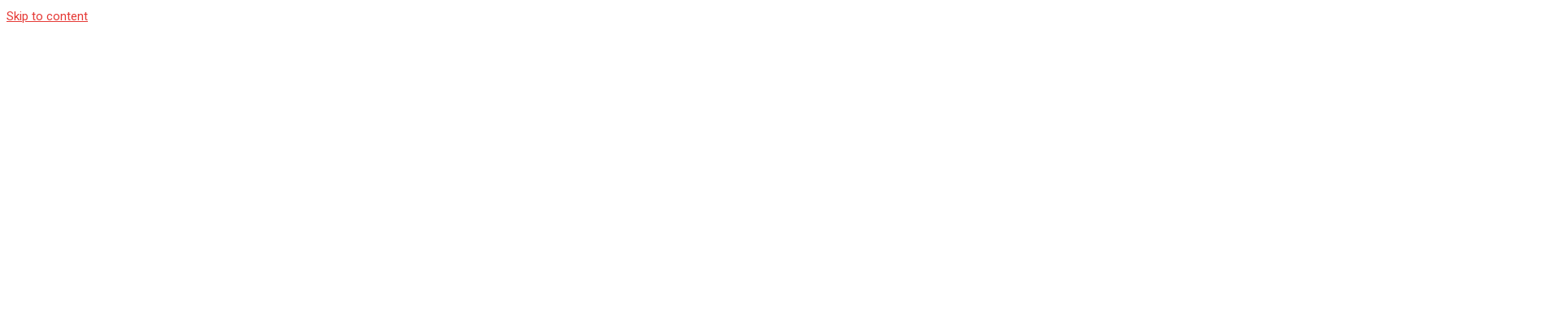

--- FILE ---
content_type: text/html; charset=UTF-8
request_url: https://ssf-bg.eu/2022/05/10/stanovishte-na-fondacija-obshtestvo-i-sigu-2/
body_size: 39033
content:
<!doctype html>
<html dir="ltr" lang="bg-BG" prefix="og: https://ogp.me/ns#">
<head>
	<meta charset="UTF-8">
	<meta name="viewport" content="width=device-width, initial-scale=1.0">
	<meta http-equiv="X-UA-Compatible" content="IE=edge">
	<link rel="profile" href="http://gmpg.org/xfn/11">
	<link rel="pingback" href="https://ssf-bg.eu/xmlrpc.php">
	<title>Становище на Фондация “Общество и сигурност” » ССФ</title>

		<!-- All in One SEO 4.9.3 - aioseo.com -->
	<meta name="description" content="за модел за оптимизиране на човешките ресурси по чл. 142, ал. 1, т.1 от ЗМВР в ОДМВР УВАЖАЕМИ ГОСПОДИН РАШКОВ, На 3 май 2022 г., бе представен модел за оптимизация, който определяме като стъпка в правилната посока, но за съжаление оценяваме този модел като неадекватен, несъобразен с реалните потребности на гражданите и служителите и най-вече" />
	<meta name="robots" content="max-image-preview:large" />
	<meta name="author" content="Фондация &quot;Общество и сигурност&quot;"/>
	<meta name="google-site-verification" content="_cCIqjcUtRsX29ISUZCBL7q6E_tkbmjCAki1_JKAHLQ" />
	<link rel="canonical" href="https://ssf-bg.eu/2022/05/10/stanovishte-na-fondacija-obshtestvo-i-sigu-2/" />
	<meta name="generator" content="All in One SEO (AIOSEO) 4.9.3" />
		<meta property="og:locale" content="bg_BG" />
		<meta property="og:site_name" content="ССФ » Фондация &quot;Общество и сигурност&quot;" />
		<meta property="og:type" content="article" />
		<meta property="og:title" content="Становище на Фондация “Общество и сигурност” » ССФ" />
		<meta property="og:description" content="за модел за оптимизиране на човешките ресурси по чл. 142, ал. 1, т.1 от ЗМВР в ОДМВР УВАЖАЕМИ ГОСПОДИН РАШКОВ, На 3 май 2022 г., бе представен модел за оптимизация, който определяме като стъпка в правилната посока, но за съжаление оценяваме този модел като неадекватен, несъобразен с реалните потребности на гражданите и служителите и най-вече" />
		<meta property="og:url" content="https://ssf-bg.eu/2022/05/10/stanovishte-na-fondacija-obshtestvo-i-sigu-2/" />
		<meta property="article:published_time" content="2022-05-10T09:30:54+00:00" />
		<meta property="article:modified_time" content="2024-06-07T06:15:01+00:00" />
		<meta name="twitter:card" content="summary_large_image" />
		<meta name="twitter:title" content="Становище на Фондация “Общество и сигурност” » ССФ" />
		<meta name="twitter:description" content="за модел за оптимизиране на човешките ресурси по чл. 142, ал. 1, т.1 от ЗМВР в ОДМВР УВАЖАЕМИ ГОСПОДИН РАШКОВ, На 3 май 2022 г., бе представен модел за оптимизация, който определяме като стъпка в правилната посока, но за съжаление оценяваме този модел като неадекватен, несъобразен с реалните потребности на гражданите и служителите и най-вече" />
		<script type="application/ld+json" class="aioseo-schema">
			{"@context":"https:\/\/schema.org","@graph":[{"@type":"BlogPosting","@id":"https:\/\/ssf-bg.eu\/2022\/05\/10\/stanovishte-na-fondacija-obshtestvo-i-sigu-2\/#blogposting","name":"\u0421\u0442\u0430\u043d\u043e\u0432\u0438\u0449\u0435 \u043d\u0430 \u0424\u043e\u043d\u0434\u0430\u0446\u0438\u044f \u201c\u041e\u0431\u0449\u0435\u0441\u0442\u0432\u043e \u0438 \u0441\u0438\u0433\u0443\u0440\u043d\u043e\u0441\u0442\u201d \u00bb \u0421\u0421\u0424","headline":"\u0421\u0442\u0430\u043d\u043e\u0432\u0438\u0449\u0435 \u043d\u0430 \u0424\u043e\u043d\u0434\u0430\u0446\u0438\u044f &#8220;\u041e\u0431\u0449\u0435\u0441\u0442\u0432\u043e \u0438 \u0441\u0438\u0433\u0443\u0440\u043d\u043e\u0441\u0442&#8221;","author":{"@id":"https:\/\/ssf-bg.eu\/author\/radost\/#author"},"publisher":{"@id":"https:\/\/ssf-bg.eu\/#organization"},"image":{"@type":"ImageObject","url":"https:\/\/ssf-bg.eu\/wp-content\/uploads\/2022\/05\/1.png","width":1920,"height":1080},"datePublished":"2022-05-10T12:30:54+03:00","dateModified":"2024-06-07T09:15:01+03:00","inLanguage":"bg-BG","mainEntityOfPage":{"@id":"https:\/\/ssf-bg.eu\/2022\/05\/10\/stanovishte-na-fondacija-obshtestvo-i-sigu-2\/#webpage"},"isPartOf":{"@id":"https:\/\/ssf-bg.eu\/2022\/05\/10\/stanovishte-na-fondacija-obshtestvo-i-sigu-2\/#webpage"},"articleSection":"\u041d\u043e\u0432\u0438\u043d\u0438, \u041f\u0443\u0431\u043b\u0438\u043a\u0430\u0446\u0438\u0438, \u0413\u0440\u0430\u0436\u0434\u0430\u043d\u0441\u043a\u043e \u0443\u0447\u0430\u0441\u0442\u0438\u0435, \u041c\u0412\u0420, \u0420\u0435\u0444\u043e\u0440\u043c\u0430, \u0424\u043e\u043d\u0434\u0430\u0446\u0438\u044f \"\u041e\u0431\u0449\u0435\u0441\u0442\u0432\u043e \u0438 \u0441\u0438\u0433\u0443\u0440\u043d\u043e\u0441\u0442\", \u0411\u044a\u043b\u0433\u0430\u0440\u0441\u043a\u0438"},{"@type":"BreadcrumbList","@id":"https:\/\/ssf-bg.eu\/2022\/05\/10\/stanovishte-na-fondacija-obshtestvo-i-sigu-2\/#breadcrumblist","itemListElement":[{"@type":"ListItem","@id":"https:\/\/ssf-bg.eu#listItem","position":1,"name":"\u041d\u0430\u0447\u0430\u043b\u043e","item":"https:\/\/ssf-bg.eu","nextItem":{"@type":"ListItem","@id":"https:\/\/ssf-bg.eu\/category\/publikacii\/#listItem","name":"\u041f\u0443\u0431\u043b\u0438\u043a\u0430\u0446\u0438\u0438"}},{"@type":"ListItem","@id":"https:\/\/ssf-bg.eu\/category\/publikacii\/#listItem","position":2,"name":"\u041f\u0443\u0431\u043b\u0438\u043a\u0430\u0446\u0438\u0438","item":"https:\/\/ssf-bg.eu\/category\/publikacii\/","nextItem":{"@type":"ListItem","@id":"https:\/\/ssf-bg.eu\/2022\/05\/10\/stanovishte-na-fondacija-obshtestvo-i-sigu-2\/#listItem","name":"\u0421\u0442\u0430\u043d\u043e\u0432\u0438\u0449\u0435 \u043d\u0430 \u0424\u043e\u043d\u0434\u0430\u0446\u0438\u044f &#8220;\u041e\u0431\u0449\u0435\u0441\u0442\u0432\u043e \u0438 \u0441\u0438\u0433\u0443\u0440\u043d\u043e\u0441\u0442&#8221;"},"previousItem":{"@type":"ListItem","@id":"https:\/\/ssf-bg.eu#listItem","name":"\u041d\u0430\u0447\u0430\u043b\u043e"}},{"@type":"ListItem","@id":"https:\/\/ssf-bg.eu\/2022\/05\/10\/stanovishte-na-fondacija-obshtestvo-i-sigu-2\/#listItem","position":3,"name":"\u0421\u0442\u0430\u043d\u043e\u0432\u0438\u0449\u0435 \u043d\u0430 \u0424\u043e\u043d\u0434\u0430\u0446\u0438\u044f &#8220;\u041e\u0431\u0449\u0435\u0441\u0442\u0432\u043e \u0438 \u0441\u0438\u0433\u0443\u0440\u043d\u043e\u0441\u0442&#8221;","previousItem":{"@type":"ListItem","@id":"https:\/\/ssf-bg.eu\/category\/publikacii\/#listItem","name":"\u041f\u0443\u0431\u043b\u0438\u043a\u0430\u0446\u0438\u0438"}}]},{"@type":"Organization","@id":"https:\/\/ssf-bg.eu\/#organization","name":"\u0421\u0421\u0424","description":"\u0424\u043e\u043d\u0434\u0430\u0446\u0438\u044f \"\u041e\u0431\u0449\u0435\u0441\u0442\u0432\u043e \u0438 \u0441\u0438\u0433\u0443\u0440\u043d\u043e\u0441\u0442\"","url":"https:\/\/ssf-bg.eu\/"},{"@type":"Person","@id":"https:\/\/ssf-bg.eu\/author\/radost\/#author","url":"https:\/\/ssf-bg.eu\/author\/radost\/","name":"\u0424\u043e\u043d\u0434\u0430\u0446\u0438\u044f \"\u041e\u0431\u0449\u0435\u0441\u0442\u0432\u043e \u0438 \u0441\u0438\u0433\u0443\u0440\u043d\u043e\u0441\u0442\"","image":{"@type":"ImageObject","@id":"https:\/\/ssf-bg.eu\/2022\/05\/10\/stanovishte-na-fondacija-obshtestvo-i-sigu-2\/#authorImage","url":"https:\/\/secure.gravatar.com\/avatar\/02556e31e49af56552b0cd9f9bd00087b4e8316593b75a470b15d1e0fd98cb8a?s=96&d=mm&r=g","width":96,"height":96,"caption":"\u0424\u043e\u043d\u0434\u0430\u0446\u0438\u044f \"\u041e\u0431\u0449\u0435\u0441\u0442\u0432\u043e \u0438 \u0441\u0438\u0433\u0443\u0440\u043d\u043e\u0441\u0442\""}},{"@type":"WebPage","@id":"https:\/\/ssf-bg.eu\/2022\/05\/10\/stanovishte-na-fondacija-obshtestvo-i-sigu-2\/#webpage","url":"https:\/\/ssf-bg.eu\/2022\/05\/10\/stanovishte-na-fondacija-obshtestvo-i-sigu-2\/","name":"\u0421\u0442\u0430\u043d\u043e\u0432\u0438\u0449\u0435 \u043d\u0430 \u0424\u043e\u043d\u0434\u0430\u0446\u0438\u044f \u201c\u041e\u0431\u0449\u0435\u0441\u0442\u0432\u043e \u0438 \u0441\u0438\u0433\u0443\u0440\u043d\u043e\u0441\u0442\u201d \u00bb \u0421\u0421\u0424","description":"\u0437\u0430 \u043c\u043e\u0434\u0435\u043b \u0437\u0430 \u043e\u043f\u0442\u0438\u043c\u0438\u0437\u0438\u0440\u0430\u043d\u0435 \u043d\u0430 \u0447\u043e\u0432\u0435\u0448\u043a\u0438\u0442\u0435 \u0440\u0435\u0441\u0443\u0440\u0441\u0438 \u043f\u043e \u0447\u043b. 142, \u0430\u043b. 1, \u0442.1 \u043e\u0442 \u0417\u041c\u0412\u0420 \u0432 \u041e\u0414\u041c\u0412\u0420 \u0423\u0412\u0410\u0416\u0410\u0415\u041c\u0418 \u0413\u041e\u0421\u041f\u041e\u0414\u0418\u041d \u0420\u0410\u0428\u041a\u041e\u0412, \u041d\u0430 3 \u043c\u0430\u0439 2022 \u0433., \u0431\u0435 \u043f\u0440\u0435\u0434\u0441\u0442\u0430\u0432\u0435\u043d \u043c\u043e\u0434\u0435\u043b \u0437\u0430 \u043e\u043f\u0442\u0438\u043c\u0438\u0437\u0430\u0446\u0438\u044f, \u043a\u043e\u0439\u0442\u043e \u043e\u043f\u0440\u0435\u0434\u0435\u043b\u044f\u043c\u0435 \u043a\u0430\u0442\u043e \u0441\u0442\u044a\u043f\u043a\u0430 \u0432 \u043f\u0440\u0430\u0432\u0438\u043b\u043d\u0430\u0442\u0430 \u043f\u043e\u0441\u043e\u043a\u0430, \u043d\u043e \u0437\u0430 \u0441\u044a\u0436\u0430\u043b\u0435\u043d\u0438\u0435 \u043e\u0446\u0435\u043d\u044f\u0432\u0430\u043c\u0435 \u0442\u043e\u0437\u0438 \u043c\u043e\u0434\u0435\u043b \u043a\u0430\u0442\u043e \u043d\u0435\u0430\u0434\u0435\u043a\u0432\u0430\u0442\u0435\u043d, \u043d\u0435\u0441\u044a\u043e\u0431\u0440\u0430\u0437\u0435\u043d \u0441 \u0440\u0435\u0430\u043b\u043d\u0438\u0442\u0435 \u043f\u043e\u0442\u0440\u0435\u0431\u043d\u043e\u0441\u0442\u0438 \u043d\u0430 \u0433\u0440\u0430\u0436\u0434\u0430\u043d\u0438\u0442\u0435 \u0438 \u0441\u043b\u0443\u0436\u0438\u0442\u0435\u043b\u0438\u0442\u0435 \u0438 \u043d\u0430\u0439-\u0432\u0435\u0447\u0435","inLanguage":"bg-BG","isPartOf":{"@id":"https:\/\/ssf-bg.eu\/#website"},"breadcrumb":{"@id":"https:\/\/ssf-bg.eu\/2022\/05\/10\/stanovishte-na-fondacija-obshtestvo-i-sigu-2\/#breadcrumblist"},"author":{"@id":"https:\/\/ssf-bg.eu\/author\/radost\/#author"},"creator":{"@id":"https:\/\/ssf-bg.eu\/author\/radost\/#author"},"image":{"@type":"ImageObject","url":"https:\/\/ssf-bg.eu\/wp-content\/uploads\/2022\/05\/1.png","@id":"https:\/\/ssf-bg.eu\/2022\/05\/10\/stanovishte-na-fondacija-obshtestvo-i-sigu-2\/#mainImage","width":1920,"height":1080},"primaryImageOfPage":{"@id":"https:\/\/ssf-bg.eu\/2022\/05\/10\/stanovishte-na-fondacija-obshtestvo-i-sigu-2\/#mainImage"},"datePublished":"2022-05-10T12:30:54+03:00","dateModified":"2024-06-07T09:15:01+03:00"},{"@type":"WebSite","@id":"https:\/\/ssf-bg.eu\/#website","url":"https:\/\/ssf-bg.eu\/","name":"\u0421\u0421\u0424","description":"\u0424\u043e\u043d\u0434\u0430\u0446\u0438\u044f \"\u041e\u0431\u0449\u0435\u0441\u0442\u0432\u043e \u0438 \u0441\u0438\u0433\u0443\u0440\u043d\u043e\u0441\u0442\"","inLanguage":"bg-BG","publisher":{"@id":"https:\/\/ssf-bg.eu\/#organization"}}]}
		</script>
		<!-- All in One SEO -->

<noscript><style>#preloader{display:none;}</style></noscript><link rel='dns-prefetch' href='//fonts.googleapis.com' />
<link rel='preconnect' href='https://fonts.gstatic.com' crossorigin />
<link rel="alternate" title="oEmbed (JSON)" type="application/json+oembed" href="https://ssf-bg.eu/wp-json/oembed/1.0/embed?url=https%3A%2F%2Fssf-bg.eu%2F2022%2F05%2F10%2Fstanovishte-na-fondacija-obshtestvo-i-sigu-2%2F&#038;lang=bg" />
<link rel="alternate" title="oEmbed (XML)" type="text/xml+oembed" href="https://ssf-bg.eu/wp-json/oembed/1.0/embed?url=https%3A%2F%2Fssf-bg.eu%2F2022%2F05%2F10%2Fstanovishte-na-fondacija-obshtestvo-i-sigu-2%2F&#038;format=xml&#038;lang=bg" />
<style id='wp-img-auto-sizes-contain-inline-css' type='text/css'>
img:is([sizes=auto i],[sizes^="auto," i]){contain-intrinsic-size:3000px 1500px}
/*# sourceURL=wp-img-auto-sizes-contain-inline-css */
</style>
<link rel='stylesheet' id='wp-block-library-css' href='https://ssf-bg.eu/wp-includes/css/dist/block-library/style.min.css' type='text/css' media='all' />
<style id='wp-block-library-theme-inline-css' type='text/css'>
.wp-block-audio :where(figcaption){color:#555;font-size:13px;text-align:center}.is-dark-theme .wp-block-audio :where(figcaption){color:#ffffffa6}.wp-block-audio{margin:0 0 1em}.wp-block-code{border:1px solid #ccc;border-radius:4px;font-family:Menlo,Consolas,monaco,monospace;padding:.8em 1em}.wp-block-embed :where(figcaption){color:#555;font-size:13px;text-align:center}.is-dark-theme .wp-block-embed :where(figcaption){color:#ffffffa6}.wp-block-embed{margin:0 0 1em}.blocks-gallery-caption{color:#555;font-size:13px;text-align:center}.is-dark-theme .blocks-gallery-caption{color:#ffffffa6}:root :where(.wp-block-image figcaption){color:#555;font-size:13px;text-align:center}.is-dark-theme :root :where(.wp-block-image figcaption){color:#ffffffa6}.wp-block-image{margin:0 0 1em}.wp-block-pullquote{border-bottom:4px solid;border-top:4px solid;color:currentColor;margin-bottom:1.75em}.wp-block-pullquote :where(cite),.wp-block-pullquote :where(footer),.wp-block-pullquote__citation{color:currentColor;font-size:.8125em;font-style:normal;text-transform:uppercase}.wp-block-quote{border-left:.25em solid;margin:0 0 1.75em;padding-left:1em}.wp-block-quote cite,.wp-block-quote footer{color:currentColor;font-size:.8125em;font-style:normal;position:relative}.wp-block-quote:where(.has-text-align-right){border-left:none;border-right:.25em solid;padding-left:0;padding-right:1em}.wp-block-quote:where(.has-text-align-center){border:none;padding-left:0}.wp-block-quote.is-large,.wp-block-quote.is-style-large,.wp-block-quote:where(.is-style-plain){border:none}.wp-block-search .wp-block-search__label{font-weight:700}.wp-block-search__button{border:1px solid #ccc;padding:.375em .625em}:where(.wp-block-group.has-background){padding:1.25em 2.375em}.wp-block-separator.has-css-opacity{opacity:.4}.wp-block-separator{border:none;border-bottom:2px solid;margin-left:auto;margin-right:auto}.wp-block-separator.has-alpha-channel-opacity{opacity:1}.wp-block-separator:not(.is-style-wide):not(.is-style-dots){width:100px}.wp-block-separator.has-background:not(.is-style-dots){border-bottom:none;height:1px}.wp-block-separator.has-background:not(.is-style-wide):not(.is-style-dots){height:2px}.wp-block-table{margin:0 0 1em}.wp-block-table td,.wp-block-table th{word-break:normal}.wp-block-table :where(figcaption){color:#555;font-size:13px;text-align:center}.is-dark-theme .wp-block-table :where(figcaption){color:#ffffffa6}.wp-block-video :where(figcaption){color:#555;font-size:13px;text-align:center}.is-dark-theme .wp-block-video :where(figcaption){color:#ffffffa6}.wp-block-video{margin:0 0 1em}:root :where(.wp-block-template-part.has-background){margin-bottom:0;margin-top:0;padding:1.25em 2.375em}
/*# sourceURL=/wp-includes/css/dist/block-library/theme.min.css */
</style>
<style id='classic-theme-styles-inline-css' type='text/css'>
/*! This file is auto-generated */
.wp-block-button__link{color:#fff;background-color:#32373c;border-radius:9999px;box-shadow:none;text-decoration:none;padding:calc(.667em + 2px) calc(1.333em + 2px);font-size:1.125em}.wp-block-file__button{background:#32373c;color:#fff;text-decoration:none}
/*# sourceURL=/wp-includes/css/classic-themes.min.css */
</style>
<link rel='stylesheet' id='aioseo/css/src/vue/standalone/blocks/table-of-contents/global.scss-css' href='https://ssf-bg.eu/wp-content/plugins/all-in-one-seo-pack/dist/Lite/assets/css/table-of-contents/global.e90f6d47.css' type='text/css' media='all' />
<style id='global-styles-inline-css' type='text/css'>
:root{--wp--preset--aspect-ratio--square: 1;--wp--preset--aspect-ratio--4-3: 4/3;--wp--preset--aspect-ratio--3-4: 3/4;--wp--preset--aspect-ratio--3-2: 3/2;--wp--preset--aspect-ratio--2-3: 2/3;--wp--preset--aspect-ratio--16-9: 16/9;--wp--preset--aspect-ratio--9-16: 9/16;--wp--preset--color--black: #000000;--wp--preset--color--cyan-bluish-gray: #abb8c3;--wp--preset--color--white: #ffffff;--wp--preset--color--pale-pink: #f78da7;--wp--preset--color--vivid-red: #cf2e2e;--wp--preset--color--luminous-vivid-orange: #ff6900;--wp--preset--color--luminous-vivid-amber: #fcb900;--wp--preset--color--light-green-cyan: #7bdcb5;--wp--preset--color--vivid-green-cyan: #00d084;--wp--preset--color--pale-cyan-blue: #8ed1fc;--wp--preset--color--vivid-cyan-blue: #0693e3;--wp--preset--color--vivid-purple: #9b51e0;--wp--preset--gradient--vivid-cyan-blue-to-vivid-purple: linear-gradient(135deg,rgb(6,147,227) 0%,rgb(155,81,224) 100%);--wp--preset--gradient--light-green-cyan-to-vivid-green-cyan: linear-gradient(135deg,rgb(122,220,180) 0%,rgb(0,208,130) 100%);--wp--preset--gradient--luminous-vivid-amber-to-luminous-vivid-orange: linear-gradient(135deg,rgb(252,185,0) 0%,rgb(255,105,0) 100%);--wp--preset--gradient--luminous-vivid-orange-to-vivid-red: linear-gradient(135deg,rgb(255,105,0) 0%,rgb(207,46,46) 100%);--wp--preset--gradient--very-light-gray-to-cyan-bluish-gray: linear-gradient(135deg,rgb(238,238,238) 0%,rgb(169,184,195) 100%);--wp--preset--gradient--cool-to-warm-spectrum: linear-gradient(135deg,rgb(74,234,220) 0%,rgb(151,120,209) 20%,rgb(207,42,186) 40%,rgb(238,44,130) 60%,rgb(251,105,98) 80%,rgb(254,248,76) 100%);--wp--preset--gradient--blush-light-purple: linear-gradient(135deg,rgb(255,206,236) 0%,rgb(152,150,240) 100%);--wp--preset--gradient--blush-bordeaux: linear-gradient(135deg,rgb(254,205,165) 0%,rgb(254,45,45) 50%,rgb(107,0,62) 100%);--wp--preset--gradient--luminous-dusk: linear-gradient(135deg,rgb(255,203,112) 0%,rgb(199,81,192) 50%,rgb(65,88,208) 100%);--wp--preset--gradient--pale-ocean: linear-gradient(135deg,rgb(255,245,203) 0%,rgb(182,227,212) 50%,rgb(51,167,181) 100%);--wp--preset--gradient--electric-grass: linear-gradient(135deg,rgb(202,248,128) 0%,rgb(113,206,126) 100%);--wp--preset--gradient--midnight: linear-gradient(135deg,rgb(2,3,129) 0%,rgb(40,116,252) 100%);--wp--preset--font-size--small: 13px;--wp--preset--font-size--medium: 20px;--wp--preset--font-size--large: 36px;--wp--preset--font-size--x-large: 42px;--wp--preset--spacing--20: 0.44rem;--wp--preset--spacing--30: 0.67rem;--wp--preset--spacing--40: 1rem;--wp--preset--spacing--50: 1.5rem;--wp--preset--spacing--60: 2.25rem;--wp--preset--spacing--70: 3.38rem;--wp--preset--spacing--80: 5.06rem;--wp--preset--shadow--natural: 6px 6px 9px rgba(0, 0, 0, 0.2);--wp--preset--shadow--deep: 12px 12px 50px rgba(0, 0, 0, 0.4);--wp--preset--shadow--sharp: 6px 6px 0px rgba(0, 0, 0, 0.2);--wp--preset--shadow--outlined: 6px 6px 0px -3px rgb(255, 255, 255), 6px 6px rgb(0, 0, 0);--wp--preset--shadow--crisp: 6px 6px 0px rgb(0, 0, 0);}:where(.is-layout-flex){gap: 0.5em;}:where(.is-layout-grid){gap: 0.5em;}body .is-layout-flex{display: flex;}.is-layout-flex{flex-wrap: wrap;align-items: center;}.is-layout-flex > :is(*, div){margin: 0;}body .is-layout-grid{display: grid;}.is-layout-grid > :is(*, div){margin: 0;}:where(.wp-block-columns.is-layout-flex){gap: 2em;}:where(.wp-block-columns.is-layout-grid){gap: 2em;}:where(.wp-block-post-template.is-layout-flex){gap: 1.25em;}:where(.wp-block-post-template.is-layout-grid){gap: 1.25em;}.has-black-color{color: var(--wp--preset--color--black) !important;}.has-cyan-bluish-gray-color{color: var(--wp--preset--color--cyan-bluish-gray) !important;}.has-white-color{color: var(--wp--preset--color--white) !important;}.has-pale-pink-color{color: var(--wp--preset--color--pale-pink) !important;}.has-vivid-red-color{color: var(--wp--preset--color--vivid-red) !important;}.has-luminous-vivid-orange-color{color: var(--wp--preset--color--luminous-vivid-orange) !important;}.has-luminous-vivid-amber-color{color: var(--wp--preset--color--luminous-vivid-amber) !important;}.has-light-green-cyan-color{color: var(--wp--preset--color--light-green-cyan) !important;}.has-vivid-green-cyan-color{color: var(--wp--preset--color--vivid-green-cyan) !important;}.has-pale-cyan-blue-color{color: var(--wp--preset--color--pale-cyan-blue) !important;}.has-vivid-cyan-blue-color{color: var(--wp--preset--color--vivid-cyan-blue) !important;}.has-vivid-purple-color{color: var(--wp--preset--color--vivid-purple) !important;}.has-black-background-color{background-color: var(--wp--preset--color--black) !important;}.has-cyan-bluish-gray-background-color{background-color: var(--wp--preset--color--cyan-bluish-gray) !important;}.has-white-background-color{background-color: var(--wp--preset--color--white) !important;}.has-pale-pink-background-color{background-color: var(--wp--preset--color--pale-pink) !important;}.has-vivid-red-background-color{background-color: var(--wp--preset--color--vivid-red) !important;}.has-luminous-vivid-orange-background-color{background-color: var(--wp--preset--color--luminous-vivid-orange) !important;}.has-luminous-vivid-amber-background-color{background-color: var(--wp--preset--color--luminous-vivid-amber) !important;}.has-light-green-cyan-background-color{background-color: var(--wp--preset--color--light-green-cyan) !important;}.has-vivid-green-cyan-background-color{background-color: var(--wp--preset--color--vivid-green-cyan) !important;}.has-pale-cyan-blue-background-color{background-color: var(--wp--preset--color--pale-cyan-blue) !important;}.has-vivid-cyan-blue-background-color{background-color: var(--wp--preset--color--vivid-cyan-blue) !important;}.has-vivid-purple-background-color{background-color: var(--wp--preset--color--vivid-purple) !important;}.has-black-border-color{border-color: var(--wp--preset--color--black) !important;}.has-cyan-bluish-gray-border-color{border-color: var(--wp--preset--color--cyan-bluish-gray) !important;}.has-white-border-color{border-color: var(--wp--preset--color--white) !important;}.has-pale-pink-border-color{border-color: var(--wp--preset--color--pale-pink) !important;}.has-vivid-red-border-color{border-color: var(--wp--preset--color--vivid-red) !important;}.has-luminous-vivid-orange-border-color{border-color: var(--wp--preset--color--luminous-vivid-orange) !important;}.has-luminous-vivid-amber-border-color{border-color: var(--wp--preset--color--luminous-vivid-amber) !important;}.has-light-green-cyan-border-color{border-color: var(--wp--preset--color--light-green-cyan) !important;}.has-vivid-green-cyan-border-color{border-color: var(--wp--preset--color--vivid-green-cyan) !important;}.has-pale-cyan-blue-border-color{border-color: var(--wp--preset--color--pale-cyan-blue) !important;}.has-vivid-cyan-blue-border-color{border-color: var(--wp--preset--color--vivid-cyan-blue) !important;}.has-vivid-purple-border-color{border-color: var(--wp--preset--color--vivid-purple) !important;}.has-vivid-cyan-blue-to-vivid-purple-gradient-background{background: var(--wp--preset--gradient--vivid-cyan-blue-to-vivid-purple) !important;}.has-light-green-cyan-to-vivid-green-cyan-gradient-background{background: var(--wp--preset--gradient--light-green-cyan-to-vivid-green-cyan) !important;}.has-luminous-vivid-amber-to-luminous-vivid-orange-gradient-background{background: var(--wp--preset--gradient--luminous-vivid-amber-to-luminous-vivid-orange) !important;}.has-luminous-vivid-orange-to-vivid-red-gradient-background{background: var(--wp--preset--gradient--luminous-vivid-orange-to-vivid-red) !important;}.has-very-light-gray-to-cyan-bluish-gray-gradient-background{background: var(--wp--preset--gradient--very-light-gray-to-cyan-bluish-gray) !important;}.has-cool-to-warm-spectrum-gradient-background{background: var(--wp--preset--gradient--cool-to-warm-spectrum) !important;}.has-blush-light-purple-gradient-background{background: var(--wp--preset--gradient--blush-light-purple) !important;}.has-blush-bordeaux-gradient-background{background: var(--wp--preset--gradient--blush-bordeaux) !important;}.has-luminous-dusk-gradient-background{background: var(--wp--preset--gradient--luminous-dusk) !important;}.has-pale-ocean-gradient-background{background: var(--wp--preset--gradient--pale-ocean) !important;}.has-electric-grass-gradient-background{background: var(--wp--preset--gradient--electric-grass) !important;}.has-midnight-gradient-background{background: var(--wp--preset--gradient--midnight) !important;}.has-small-font-size{font-size: var(--wp--preset--font-size--small) !important;}.has-medium-font-size{font-size: var(--wp--preset--font-size--medium) !important;}.has-large-font-size{font-size: var(--wp--preset--font-size--large) !important;}.has-x-large-font-size{font-size: var(--wp--preset--font-size--x-large) !important;}
:where(.wp-block-post-template.is-layout-flex){gap: 1.25em;}:where(.wp-block-post-template.is-layout-grid){gap: 1.25em;}
:where(.wp-block-term-template.is-layout-flex){gap: 1.25em;}:where(.wp-block-term-template.is-layout-grid){gap: 1.25em;}
:where(.wp-block-columns.is-layout-flex){gap: 2em;}:where(.wp-block-columns.is-layout-grid){gap: 2em;}
:root :where(.wp-block-pullquote){font-size: 1.5em;line-height: 1.6;}
/*# sourceURL=global-styles-inline-css */
</style>
<link rel='stylesheet' id='rating-css-css' href='https://ssf-bg.eu/wp-content/plugins/barta-core/assets/css/rating.css' type='text/css' media='all' />
<link rel='stylesheet' id='contact-form-7-css' href='https://ssf-bg.eu/wp-content/plugins/contact-form-7/includes/css/styles.css' type='text/css' media='all' />
<link rel='stylesheet' id='barta-gfonts-css' href='//fonts.googleapis.com/css?family=Roboto%3A400%2C500%2C700' type='text/css' media='all' />
<link rel='stylesheet' id='bootstrap-css' href='https://ssf-bg.eu/wp-content/themes/barta/assets/css/bootstrap.min.css' type='text/css' media='all' />
<link rel='stylesheet' id='nivo-slider-css' href='https://ssf-bg.eu/wp-content/themes/barta/assets/css/nivo-slider.min.css' type='text/css' media='all' />
<link rel='stylesheet' id='font-awesome-css' href='https://ssf-bg.eu/wp-content/plugins/elementor/assets/lib/font-awesome/css/font-awesome.min.css' type='text/css' media='all' />
<link rel='stylesheet' id='slick-theme-css' href='https://ssf-bg.eu/wp-content/themes/barta/assets/css/slick-theme.css' type='text/css' media='all' />
<link rel='stylesheet' id='select2-css' href='https://ssf-bg.eu/wp-content/themes/barta/assets/css/select2.min.css' type='text/css' media='all' />
<link rel='stylesheet' id='barta-default-css' href='https://ssf-bg.eu/wp-content/themes/barta/assets/css/default.css' type='text/css' media='all' />
<link rel='stylesheet' id='barta-elementor-css' href='https://ssf-bg.eu/wp-content/themes/barta/assets/css/elementor.css' type='text/css' media='all' />
<link rel='stylesheet' id='barta-grid-css' href='https://ssf-bg.eu/wp-content/themes/barta/assets/css/barta-grid.css' type='text/css' media='all' />
<link rel='stylesheet' id='barta-box-css' href='https://ssf-bg.eu/wp-content/themes/barta/assets/css/barta-box.css' type='text/css' media='all' />
<link rel='stylesheet' id='barta-tab-css' href='https://ssf-bg.eu/wp-content/themes/barta/assets/css/barta-tab.css' type='text/css' media='all' />
<link rel='stylesheet' id='barta-list-css' href='https://ssf-bg.eu/wp-content/themes/barta/assets/css/barta-list.css' type='text/css' media='all' />
<link rel='stylesheet' id='barta-style-css' href='https://ssf-bg.eu/wp-content/themes/barta/assets/css/style.css' type='text/css' media='all' />
<style id='barta-style-inline-css' type='text/css'>
	.entry-banner {
					background: url(https://ssf-bg.eu/wp-content/themes/barta/assets/img/banner.jpg) no-repeat scroll center center / cover;
			}
	.content-area {
		padding-top: 70px; 
		padding-bottom: 70px;
	}
		.post-detail-style2 #page .content-area {
		background-image: url(  );
		background-color: #FFFFFF;
	}
		#page {
		background-image: url(  );
		background-color: #FFFFFF;
	}
	
/*# sourceURL=barta-style-inline-css */
</style>
<link rel='stylesheet' id='slick-css' href='https://ssf-bg.eu/wp-content/themes/barta/assets/css/slick.css' type='text/css' media='all' />
<link rel='stylesheet' id='rt-ticker-css' href='https://ssf-bg.eu/wp-content/themes/barta/assets/css/rt-ticker.css' type='text/css' media='all' />
<link rel='stylesheet' id='ekit-widget-styles-css' href='https://ssf-bg.eu/wp-content/plugins/elementskit-lite/widgets/init/assets/css/widget-styles.css' type='text/css' media='all' />
<link rel='stylesheet' id='ekit-responsive-css' href='https://ssf-bg.eu/wp-content/plugins/elementskit-lite/widgets/init/assets/css/responsive.css' type='text/css' media='all' />
<link rel="preload" as="style" href="https://fonts.googleapis.com/css?family=Roboto:500,400&#038;display=swap" /><link rel="stylesheet" href="https://fonts.googleapis.com/css?family=Roboto:500,400&#038;display=swap" media="print" onload="this.media='all'"><noscript><link rel="stylesheet" href="https://fonts.googleapis.com/css?family=Roboto:500,400&#038;display=swap" /></noscript><style id='barta-dynamic-inline-css' type='text/css'>
@media ( min-width:1200px ) { .container {  max-width: 1240px; } } #tophead .tophead-contact .fa, #tophead .tophead-address .fa { color: #e53935; } #tophead {   background-color: #f8f8f8; } #tophead, #tophead a {   color: #444444; } .topbar-style-5 #tophead .tophead-social li a { color: #e53935; } .trheader #tophead, .trheader #tophead a, .trheader #tophead .tophead-social li a { color: #efefef; } .barta-primary-color{ color:#e53935; } .barta-primary-bgcolor, .topbar-style-3 #tophead .tophead-social li a:hover { background-color: #e53935; } .topbar-style-4 #tophead .tophead-contact .fa, .topbar-style-4 #tophead .tophead-address .fa {   color: #e53935; } .site-header .main-navigation nav ul li a { font-family: Roboto, sans-serif; font-size : 15px; font-weight : 500; line-height : 16px; color: #111111; text-transform : uppercase; font-style: normal; } .site-header .main-navigation ul.menu > li > a:hover, .site-header .main-navigation ul.menu > li.current-menu-item > a, .site-header .main-navigation ul.menu > li.current > a { color: #e53935; } .site-header .main-navigation nav ul li a.active { color: #e53935 !important; } .header-style-5.trheader .site-header .main-navigation nav > ul > li > a { color: #111111; } .header-style-5.trheader .site-header .main-navigation nav > ul > li > a:hover, .header-style-5.trheader .site-header .main-navigation nav > ul > li.current-menu-item > a:hover, .header-style-5.trheader .site-header .main-navigation nav > ul > li a.active, .header-style-5.trheader .site-header .main-navigation nav > ul > li.current > a, .header-style-1 .site-header .main-navigation ul.menu > li > a:hover, .header-style-1 .site-header .main-navigation ul.menu > li.current > a:hover, .header-style-1 .site-header .main-navigation ul.menu > li.current-menu-item > a:hover, .header-style-1 .site-header .main-navigation ul li a.active, .header-style-1 .site-header .main-navigation ul.menu > li.current-menu-item > a, .header-style-1 .site-header .main-navigation ul.menu > li.current > a { color: #e53935 !important; } .trheader.non-stick .site-header .main-navigation ul.menu > li > a, .trheader.non-stick .site-header .search-box .search-button i, .trheader.non-stick .header-icon-seperator, .trheader.non-stick .header-icon-area .cart-icon-area > a, .trheader.non-stick .additional-menu-area a.side-menu-trigger { color: #fff; } .site-header .main-navigation ul li ul li { background-color: #e53935; } .site-header .main-navigation ul li ul li:hover { background-color: #111111; } .site-header .main-navigation ul li ul li a { font-family: Roboto, sans-serif; font-size : 15px; font-weight : 400; line-height : 21px; color: #ffffff; text-transform : inherit; font-style: normal; } .site-header .main-navigation ul li ul li:hover > a { color: #ffffff; } .stick .site-header { border-color: #e53935} .site-header .main-navigation ul li.mega-menu > ul.sub-menu { background-color: #e53935} .site-header .main-navigation ul li.mega-menu ul.sub-menu li a { color: #ffffff} .site-header .main-navigation ul li.mega-menu ul.sub-menu li a:hover { background-color: #111111; color: #ffffff; } .mean-container a.meanmenu-reveal, .mean-container .mean-nav ul li a.mean-expand { color: #e53935; } #header-9 .mean-container a.meanmenu-reveal, #header-9 .mean-container .mean-nav ul li a.mean-expand { color: #222; } .mean-container a.meanmenu-reveal span { background-color: #e53935; } #header-9 .mean-container a.meanmenu-reveal span { background-color: #ffffff; } @media (max-width:414px) {  #header-9 .mean-container a.meanmenu-reveal span {  background-color: #e53935; } } .header-style-9 .header-search-box .form-inline .btn-search { background-color: #e53935; } .mean-container .mean-bar {  border-color: #e53935; } .mean-container .mean-nav ul li a { font-family: Roboto, sans-serif; font-size : 14px; font-weight : 500; line-height : 21px; color: #111111; text-transform : uppercase; font-style: normal; } .mean-container .mean-nav ul li a:hover, .mean-container .mean-nav > ul > li.current-menu-item > a { color: #e53935; } .header-icon-area .cart-icon-area .cart-icon-num { background-color: #e53935; } .additional-menu-area a.side-menu-trigger:hover, .trheader.non-stick .additional-menu-area a.side-menu-trigger:hover { color: #e53935; } .site-header .search-box .search-text { border-color: #e53935; } .header-style-3 .header-contact .fa, .header-style-3 .header-social li a:hover, .header-style-3.trheader .header-social li a:hover { color: #e53935; } .header-style-3.trheader .header-contact li a, .header-style-3.trheader .header-social li a { color: #fff; } .header-style-4 .header-contact .fa, .header-style-4 .header-social li a:hover, .header-style-4.trheader .header-social li a:hover { color: #e53935; } .header-style-4.trheader .header-contact li a, .header-style-4.trheader .header-social li a { color: #fff; } .header-style-5 .header-menu-btn { background-color: #e53935; } .trheader.non-stick.header-style-5 .header-menu-btn { color: #fff; } body { font-family: Roboto, sans-serif; font-size: 15px; line-height: 24px; font-weight: 400; } h1 { font-family: Roboto; font-size: 36px; line-height: 40px; font-weight: 500; } h2 { font-family: Roboto, sans-serif; font-size: 28px; line-height: 34px; font-weight: 500; } h3 { font-family: Roboto, sans-serif; font-size: 22px; line-height: 28px; font-weight: 500; } h4 { font-family: Roboto, sans-serif; font-size: 18px; line-height: 26px; font-weight: 500; } h5 { font-family: Roboto, sans-serif; font-size: 16px; line-height: 24px; font-weight: 500; } h6 { font-family: Roboto, sans-serif; font-size: 14px; line-height: 22px; font-weight: 500; } .entry-banner .entry-banner-content h1 { color: #ffffff; } .breadcrumb-area .entry-breadcrumb span a { color: #ffffff; } .breadcrumb-area .entry-breadcrumb span a:hover { color: #e53935; } .breadcrumb-area .entry-breadcrumb .breadcrumb-seperator { color: #ffffff; } .breadcrumb-area .entry-breadcrumb > span:last-child { color: #ffffff; } .entry-banner:after {   background: rgba(0, 0, 0 , 0.8); } .post-detail-holder .breadcrumb-area .entry-breadcrumb span a:hover { color: #e53935; } .scrollToTop { background-color: #e53935; border: 2px solid rgb(229, 57, 53 , 1); } .footer-top-area { background-color: #000000; } .footer-top-area .widget h3 { color: #ffffff; } .footer-top-area .widget { color: #c4c4c4; } .footer-top-area a:link, .footer-top-area a:visited { color: #c4c4c4; } .footer-top-area a:hover, .footer-top-area a:active { color: #e53935; } .footer-bottom-area { background-color: #000000; } .footer-bottom-area .footer-bottom-left { color: #dddddd; } .footer-top-area .widget_archive li { border-bottom: 1px dotted #e53935; } .rt-box-title-1 span { border-top-color: #e53935; } .search-form .input.search-submit { background-color: #e53935; border-color: #e53935; } .search-form .input.search-submit a:hover { color: #e53935; } .search-no-results .custom-search-input .btn{  background-color: #e53935; } .widget ul li a:hover { color: #e53935; } .sidebar-widget-area .widget h3.widgettitle:after {  background: #e53935; } .sidebar-widget-area .widget .rt-slider-sidebar .rt-single-slide .testimo-info .testimo-title h3, .sidebar-widget-area .rt_widget_recent_entries_with_image .media-body .posted-date a, .sidebar-widget-area .widget ul li a:before, .sidebar-widget-area .widget ul li a:hover, .sidebar-widget-area .widget ul li.active a, .sidebar-widget-area .widget ul li.active a:before, .sidebar-widget-area .widget_recent_comments ul li.recentcomments > span:before, .footer-top-area .search-form input.search-submit, .footer-top-area ul li:before, .footer-top-area ul li a:before { color: #e53935; } .footer-top-area .corporate-address li i , .footer-top-area .search-form input.search-submit, .footer-top-area ul li a:before, .footer-top-area .stylish-input-group .input-group-addon button i, .footer-top-area .widget_archive li a:before {  color: #e53935; } .footer-top-area .stylish-input-group .input-group-addon button:hover { background: #e53935; } .rt-box-title-1, .footer-top-area .search-form button { background-color: #e53935; } .footer-topbar , .footer-topbar .emergrncy-content-holder, .footer-top-area .widgettitle:after { background: #e53935; } .footer-topbar .emergrncy-content-holder:before { border-color: transparent #e53935; } a:link, a:visited, .entry-footer .about-author .media-body .author-title, .entry-title h1 a{ color: #e53935; } .entry-content a {   color:#e53935; } .entry-footer .tags a:hover, .entry-title h1 a:hover { color: #797979; } .comments-area .main-comments .replay-area a { background-color: #e53935; } #respond form .btn-send { background-color: #e53935; border-color: #e53935; } .blog-style-2 .readmore-btn:hover { background-color: #e53935; color: #ffffff; } blockquote p:before{  color: #e53935; } .sticky .blog-box {  border-bottom: 2px solid #e53935; } .blog-box .blog-img-holder:after {  background: #e53935; } .blog-box .blog-img-holder .blog-content-holder {  background: #e53935; } .blog-box .blog-bottom-content-holder h3 a:hover , .blog-box .blog-bottom-content-holder ul li i , .blog-box .blog-bottom-content-holder ul li a:hover {  color: #e53935; } .blog-box .blog-bottom-content-holder a.blog-button {  border: 1px solid #e53935;  color: #e53935; } .blog-box .blog-bottom-content-holder a.blog-button:hover {  background-color: #e53935; } .error-page-area {  background-color: #e53935; } .error-page-area .error-page-content p {  color: #ffffff; } .error-page-area .error-page p { color: #ffffff; } .error-page-area .error-page-content .go-home a { background-color: #e53935; } .comments-area h3:before{ background: #797979; } #respond form .btn-send:hover {  color: #e53935; } .item-comments .item-comments-list ul.comments-list li .comment-reply {  background-color: #e53935; } .item-comments .item-comments-form .comments-form .form-group .form-control {  background-color: #797979; } .title-bar35:after { background: #e53935; } .barta-button-1, .entry-content a.grid-fill-btn:hover:after, .entry-content .rt-grid-fill-btn a.grid-fill-btn:hover:after { color: #e53935; } .barta-button-1:hover { background: #e53935; } .barta-button-2 { background: #e53935; } .barta-button-2:hover { color: #e53935; } .barta-primary-color { color: #e53935; } .btn-read-more-h-b { border: 1px solid #e53935; } .con-home-6 .btn-send-message { background: #e53935; border: 2px solid #e53935; } .con-home-6 .btn-send-message:hover, .dark-button:after, .btn-square-transparent:hover, .entry-content .btn-square-transparent.more:hover { background: #e53935; } .dark-button:hover, .btn-square-transparent { border-color: #e53935; } .btn-square-transparent { color: #e53935; } .entry-content .btn-square-transparent.more { color: #e53935; } .btn-slider-fill { background: #e53935; border: 2px solid #e53935 !important; } .dark-button:before {   background: #e53935; } .entry-header .entry-meta ul li a:hover , .entry-footer ul.item-tags li a:hover { color: #e53935; } .ui-cat-tag {   background: #e53935; } .entry-footer .item-tags span {   border: 1px solid #e53935;   background: #e53935; } .blog-layout-1 .entry-header .entry-thumbnail-area .post-date1 { background: #e53935; } .blog-layout-1 .entry-header .entry-content h3 a:hover {  color: #e53935; } .blog-layout-1 .entry-header .entry-content .barta-button-7 {  background: #e53935; } .custom-search-input .btn {  background-color: #e53935; } .search-no-results .custom-search-input .btn {  background-color: #e53935; } .rt-blog-layout .entry-thumbnail-area ul li i {  color: #e53935; } .rt-blog-layout .entry-thumbnail-area ul li a:hover {  color: #e53935; } .rt-blog-layout .entry-thumbnail-area ul .active {  background: #e53935; } .rt-blog-layout .entry-content h3 a:hover {  color: #e53935; } .blog-box .blog-social li a:hover i {  color: #e53935; } .blog-box .blog-img-holder .blog-content-holder {  background: #e53935; } .blog-box .blog-bottom-content-holder h3 a:hover, .blog-box .blog-bottom-content-holder ul li i, .blog-box .blog-bottom-content-holder ul li a:hover {  color: #e53935; } .pagination-area li.active a:hover, .pagination-area ul li.active a, .pagination-area ul li a:hover, .pagination-area ul li span.current{ background-color: #e53935; } .rt-contact-info ul li a:hover {  color: #e53935; } .cf7-quote-submit input {  border: 2px solid #797979; } .cf7-quote-submit input:hover {  background-color: #797979 !important; } .contact-form h2:after {  background: #e53935; } .contact-form legend {  color: #797979; } .rt-request-call-four .request-form-wrapper .request-form .request-form-input .form-group.margin-bottom-none .default-big-btn , .rt-request-call-four .request-form-wrapper .request-form .form-heading , .contact-form .wpcf7-submit.contact-submit, .contact-slider .contact-header {  background: #e53935; } .contact-form .wpcf7-submit.contact-submit:hover {  background: #797979; } .contact-slider .contact-header:after { border-top: 22px solid #e53935; } @media (max-width:1170px) { .contact-slider .contact-header:after {  border-top: 22px solid #e53935; } } .contact-slider .input-form input[type="submit"] {   background: #e53935; } .entry-thumbnail-area.overimage .featured-image-caption.text-right, .post-detail-style2 .overimage .featured-image-caption.text-right { background: -moz-linear-gradient(left, rgba(30,87,153,0) 0%, rgba(30,87,153,0.05) 1%, rgba(229, 57, 53,1) 20%);  background: -webkit-linear-gradient(left, rgba(30,87,153,0) 0%,rgba(30,87,153,0.05) 1%,rgba(229, 57, 53,1) 20%);  background: linear-gradient(to right, rgba(30,87,153,0) 0%,rgba(30,87,153,0.05) 1%,rgba(229, 57, 53,1) 20%);  filter: progid:DXImageTransform.Microsoft.gradient( startColorstr='#001e5799', endColorstr='#e53935',GradientType=1 ); } .entry-thumbnail-area.overimage .featured-image-caption.text-left, .post-detail-style2 .overimage .featured-image-caption.text-left { background: -moz-linear-gradient(left, rgba(229, 57, 53,1) 80%, rgba(30,87,153,0.05) 99%, rgba(30,87,153,0) 100%);  background: -webkit-linear-gradient(left, rgba(229, 57, 53,1) 80%,rgba(30,87,153,0.05) 99%,rgba(30,87,153,0) 100%);  background: linear-gradient(to right, rgba(229, 57, 53,1) 80%,rgba(30,87,153,0.05) 99%,rgba(30,87,153,0) 100%);  filter: progid:DXImageTransform.Microsoft.gradient( startColorstr='#e53935', endColorstr='#001e5799',GradientType=1 ); } .entry-thumbnail-area.overimage .featured-image-caption.text-center, .post-detail-style2 .overimage .featured-image-caption.text-center { background: -moz-linear-gradient(left, rgba(229, 57, 53,0) 0%, rgba(229, 57, 53,0.8) 10%, rgba(229, 57, 53,1) 19%, rgba(229, 57, 53,1) 20%, rgba(229, 57, 53,1) 81%, rgba(229, 57, 53,0.8) 89%, rgba(229, 57, 53,0) 100%);  background: -webkit-linear-gradient(left, rgba(229, 57, 53,0) 0%,rgba(229, 57, 53,0.8) 10%,rgba(229, 57, 53,1) 19%,rgba(229, 57, 53,1) 20%,rgba(229, 57, 53,1) 81%,rgba(229, 57, 53,0.8) 89%,rgba(229, 57, 53,0) 100%);  background: linear-gradient(to right, rgba(229, 57, 53,0) 0%,rgba(229, 57, 53,0.8) 10%,rgba(229, 57, 53,1) 19%,rgba(229, 57, 53,1) 20%,rgba(229, 57, 53,1) 81%,rgba(229, 57, 53,0.8) 89%,rgba(229, 57, 53,0) 100%);  filter: progid:DXImageTransform.Microsoft.gradient( startColorstr='#00e53935', endColorstr='#00e53935',GradientType=1 ); } .woocommerce .widget_price_filter .ui-slider .ui-slider-range, .woocommerce .widget_price_filter .ui-slider .ui-slider-handle, .rt-woo-nav .owl-custom-nav-title::after, .rt-woo-nav .owl-custom-nav .owl-prev:hover, .rt-woo-nav .owl-custom-nav .owl-next:hover, .woocommerce ul.products li.product .onsale, .woocommerce span.onsale, .woocommerce a.added_to_cart, .woocommerce div.product form.cart .button, .woocommerce #respond input#submit, .woocommerce a.button, .woocommerce button.button, .woocommerce input.button, p.demo_store, .woocommerce-info::before, .woocommerce #respond input#submit.disabled:hover, .woocommerce #respond input#submit:disabled:hover, .woocommerce #respond input#submit[disabled]:disabled:hover, .woocommerce a.button.disabled:hover, .woocommerce a.button:disabled:hover, .woocommerce a.button[disabled]:disabled:hover, .woocommerce button.button.disabled:hover, .woocommerce button.button:disabled:hover, .woocommerce button.button[disabled]:disabled:hover, .woocommerce input.button.disabled:hover, .woocommerce input.button:disabled:hover, .woocommerce input.button[disabled]:disabled:hover, .woocommerce #respond input#submit.alt, .woocommerce a.button.alt, .woocommerce button.button.alt, .woocommerce input.button.alt, .woocommerce-account .woocommerce .woocommerce-MyAccount-navigation ul li a { background-color: #e53935; } .woocommerce-message::before, .woo-shop-top .view-mode ul li:first-child .fa, .woo-shop-top .view-mode ul li:last-child .fa, .woocommerce ul.products li.product h3 a:hover, .woocommerce ul.products li.product .price, .woocommerce .product-thumb-area .product-info ul li a:hover .fa, .woocommerce div.product p.price, .woocommerce div.product span.price, .woocommerce div.product .product-meta a:hover, .woocommerce div.product .woocommerce-tabs ul.tabs li.active a, .woocommerce a.woocommerce-review-link:hover { color: #e53935; } .woocommerce-message, .woocommerce-info { border-color: #e53935; } .woocommerce .product-thumb-area .overlay { background-color: rgba(229, 57, 53, 0.8); } .header-style-1 .header-icon-area .cart-icon-area .cart-icon-num { background-color: #e53935; } .post-navigation .next-article i, .post-navigation .next-article:hover, .post-navigation .prev-article i, .post-navigation .prev-article:hover, .post-navigation .post-nav-title a:hover, .rt-drop , .post-detail-style3 .breadcrumbs-area2 .breadcrumbs-content ul li, .post-detail-style3 .breadcrumbs-area2 .breadcrumbs-content ul li a, .post-detail-style3 .breadcrumbs-area2 .breadcrumbs-content ul li a:hover, .breadcrumbs-area2 .breadcrumbs-content h3 a:hover, .post-detail-style3 .post-3-no-img-meta ul.post-info-light li a:hover, .post-detail-style3 .entry-meta li a:hover, .sidebar-widget-area .widget .corporate-address li i, .sidebar-widget-area .widget .corporate-address li i.fa-map-marker, .rt-news-box .post-cat span a:hover, .rt-news-box .topic-box .post-date1 span a:hover, .rt_widget_recent_entries_with_image .topic-box .post-date1 span a:hover, .sidebar-widget-area .widget.title-style-1 h3.widgettitle, .rt_widget_recent_entries_with_image .topic-box .widget-recent-post-title a:hover, .search-form input.search-submit, .header-style-5.trheader .header-social li a:hover, .header-style-5 .header-social li a:hover, .header-style-5 .header-contact .fa, .header-style-4.trheader .header-social li a:hover, .header-style-4 .header-social li a:hover, .header-style-4 .header-contact .fa, .header-style-3.trheader .header-social li a:hover, .header-style-3.trheader.non-stickh .header-social li a:hover , .header-style-3 .header-social li a:hover, .header-style-3 .header-contact .fa, .header-style-2.trheader .header-social li a:hover, .header-style-2.trheader.non-stickh .header-social li a:hover, blockquote p:before, ul.news-info-list li i, .post-navigation .prev-article i, .post-navigation .next-article i, .about-author .media-body .author-title a:hover, .non-stickh .site-header .rt-sticky-menu .main-navigation nav > ul > li > a:hover, .header-style-2 .header-contact .fa, .header-style-2 .header-social li a:hover, .search-form input.search-submit:hover, .sidebar-widget-area .rt-news-tab .entry-title a:hover, .rt-cat-list-widget li:hover a , .footer-top-area .corporate-address li i, .elementor-widget-wp-widget-categories ul li:hover a, .footer-top-area .widget_archive li a:before, .footer-top-area .rt_footer_social_widget .footer-social li:hover i , .footer-top-area .widget_tag_cloud a:hover, .footer-top-area .search-form input.search-submit, .entry-header .entry-meta ul li a:hover, .ui-cat-tag a:hover, .entry-post-meta .post-author a:hover, .news-details-layout2 .post-info-light ul li a:hover, .news-details-layout2 .entry-meta li a:hover, .about-author ul.author-box-social a, .rt-related-post-info .post-title a:hover, .entry-title a:hover, .custom-search-input .btn, .comments-area .main-comments .comment-meta .comment-author-name a:hover, .rt-blog-layout .entry-thumbnail-area ul li i, .rt-blog-layout .entry-thumbnail-area ul li a:hover, .rt-blog-layout .entry-content h3 a:hover, .blog-layout-1 .entry-content h3 a:hover, .blog-layout-1 .entry-meta ul li a:hover, .blog-layout-2 .blog-bottom-content-holder ul li a:hover, .blog-layout-2 .blog-bottom-content-holder h3 a:hover, .blog-layout-3 .entry-content h3 a:hover, .blog-layout-3 .entry-meta ul li a:hover, .blog-box .blog-bottom-content-holder h3 a:hover, .blog-box .blog-bottom-content-holder ul li i, .blog-box .blog-bottom-content-holder ul li a:hover, .error-page-area .error-page-content .go-home a:hover, .footer-top-area .rt-news-box .dark .rt-news-box-widget .media-body a:hover { color: #e53935; } .rt-box-title-2,.blog-box .blog-img-holder .blog-content-holder, .blog-box .blog-bottom-content-holder a.blog-button:hover, button, input[type="button"], input[type="reset"], input[type="submit"], #tophead .tophead-social li a:hover, .topbar-style-2 #tophead .tophead-social li a:hover, .additional-menu-area .sidenav ul li a:hover, .sidebar-widget-area .widget.title-style-1 h3.widgettitle, .sidebar-widget-area .widget_recent_entries ul li:before, .sidebar-widget-area .widget_archive ul li:before, .sidebar-widget-area .widget_meta ul li:before, .mc4wp-form, .rt-cat-list-widget li:before, .elementor-widget-wp-widget-categories ul li:before, .footer-top-area .widgettitle:after, .cat-holder-text , .comments-area .main-comments .replay-area a, .search-no-results .custom-search-input .btn, .rt-blog-layout .entry-thumbnail-area ul .active, .blog-layout-2 .blog-img-holder:after,.blog-box .blog-img-holder:after, .woocommerce nav.woocommerce-pagination ul li a:hover, .pagination-area ul li a:hover, .woocommerce nav.woocommerce-pagination ul li .current, .pagination-area ul li .current, .woocommerce nav.woocommerce-pagination ul li.active a, .pagination-area ul li.active a, .footer-bottom-social ul li a:hover, .sidebar-widget-area .widget_search form button:hover {   background-color: #e53935; } .news-details-layout2 .cat-holder:before {   border-top: 8px solid #e53935; } .about-author ul.author-box-social li:hover, .footer-top-area .widget_tag_cloud a:hover, .sidebar-widget-area .rt-news-tab .btn-tab .active { background-color: #e53935 !important; border: 1px solid #e53935 !important; } .entry-content .wpb_layerslider_element a.layerslider-button, .comments-area h3.comment-num:after { background: #e53935; } .entry-content .btn-read-more-h-b, .woocommerce nav.woocommerce-pagination ul li span, .pagination-area ul li span .header-style-10.trheader #tophead .tophead-social li a:hover {   border: 1px solid #e53935; } .footer-top-area .widget_archive li { border-bottom: 1px dotted #e53935; } .bottomBorder {   border-bottom: 2px solid #e53935; } blockquote { border-color: #e53935; } .search-form input.search-field, #respond form textarea:focus { border-color: #e53935; } .search-form input.search-submit, #respond form .btn-send { background-color: #e53935; border: 2px solid #e53935; } .sidebar-widget-area .widget.title-style-1 h3.widgettitle span { border-top: 10px solid #e53935; } .sidebar-widget-area .widget_tag_cloud a:hover { background-color: #e53935; border: 1px solid #e53935; } .sidebar-widget-area .rt-news-tab .btn-tab .active , .contact-form input[type="submit"] {   border: 1px solid #e53935!important;   background-color: #e53935!important; } .pagination-area ul li.active a, .pagination-area ul li a:hover {   background-color: #e53935!important; } .cat-holder:before {   border-top: 8px solid #e53935; } .contact-form .form-group .wpcf7-submit:hover { background-color: transparent !important;   color: #e53935 !important; } .ticker-title {   background: #e53935; } .ticker-title .boltu-right { border-top: 8px solid #e53935; } .ticker-content a:hover { color: #e53935 !important; } .single .barta-progress-container { height: 4px; background: #000; position: fixed; top: 0px; } .single.admin-bar.scroll_indicator_on .rt-sticky-menu { top: 36px; } .single.admin-bar .barta-progress-container.bottom {   bottom: 0 !important;   top: initial !important; } .single .barta-progress-bar { height: 4px; background: #e53935;  width: 0%; }.entry-content .light-button , .entry-content .light-button i, .entry-content a.grid-fill-btn:hover, .entry-content .rt-grid-fill-btn a.grid-fill-btn:hover, .entry-content .rt-text-with-btn a.light-box:hover { color: #e53935 !important; } .entry-content .light-button:hover, .entry-content .light-button:hover i { background: #e53935 !important; color: #ffffff !important; border: 2px solid #e53935; } .entry-content a.grid-fill-btn, .entry-content .rt-grid-fill-btn a.grid-fill-btn, .dark-button { border: 2px solid #e53935; background: #e53935; } .entry-content .rt-text-with-btn a.light-box {   background: #e53935; } .rt-vc-title-1 h2::after, .rt-vc-title h2:after , .section-title h2:after { background: #e53935; } .rt-el-slider .nivo-controlNav .nivo-control.active {  background-color: #e53935; } .rt-owl-nav-1 .owl-carousel .owl-nav .owl-prev , .rt-owl-nav-1 .owl-carousel .owl-nav .owl-next {  border: 2px solid #e53935;  color: #e53935; } .rt-owl-nav-1 .owl-carousel .owl-nav .owl-prev:hover , .rt-owl-nav-1 .owl-carousel .owl-nav .owl-next:hover {  background-color: #e53935; } .rt-owl-nav-1 .owl-carousel .owl-dots .owl-dot span:hover span , .rt-owl-nav-1 .owl-carousel .owl-dots .owl-dot.active span {  background: #e53935; } .rt-owl-nav-2.slider-nav-enabled .owl-carousel .owl-prev , .rt-owl-nav-2.slider-nav-enabled .owl-carousel .owl-next {  color: #e53935;  border: 2px solid #e53935; } .rt-owl-nav-2.slider-nav-enabled .owl-carousel .owl-prev:hover , .rt-owl-nav-2.slider-nav-enabled .owl-carousel .owl-next:hover {  background-color: #e53935; } .rt-owl-nav-2.slider-dot-enabled .owl-carousel .owl-dot span:hover span , .rt-owl-nav-2.slider-dot-enabled .owl-carousel .owl-dot.active span {  background: #e53935; } .rt-owl-nav-3 .owl-custom-nav .owl-prev {  color: #e53935;  border: 2px solid #e53935; } .rt-owl-nav-3 .owl-custom-nav .owl-prev:hover , .rt-owl-nav-3 .owl-custom-nav .owl-next:hover {  background-color: #e53935; } .rt-owl-nav-3 .owl-custom-nav .owl-next {  color: #e53935;  border: 2px solid #e53935; } .rt-owl-nav-3.slider-dot-enabled .owl-carousel .owl-dot span:hover span , .rt-owl-nav-3.slider-dot-enabled .owl-carousel .owl-dot.active span {  background: #e53935; } .rt-project-slider-one .sub-title { color: #e53935; } .rt-project-slider-one .rtin-projects-box .our-projects-content-holder span { background: #e53935; } .rt-project-slider-one .rtin-projects-box .our-projects-img-holder:before {   background: rgba(229, 57, 53, 0.8); } .rt-service-grid-4 .rtin-single-post .rtin-item-image:after {   background-color: rgba(229, 57, 53, 0.7); } .rt-project-slider-one .rtin-projects-box .our-projects-content-holder h3 a:hover, .project-gallery1-area .sub-title { color: #e53935; } .rt-service-grid-4 .rtin-single-post:hover .rtin-item-info h3 a , .rt-service-grid-4 .rtin-single-post .rtin-item-image a.plus-icon:hover { color: #e53935; } .rt-testimonial-slider-1 .rtin-single-client-area h3 a:hover , .rt-testimonial-slider-1 .rtin-single-client-area .picture ul li a i {  color: #e53935; } .rt-testimonial-slider-2 .rtin-single-testimonial .rtin-testi-content:before , .rt-testimonial-slider-2 .rtin-single-testimonial .rtin-testi-content:after {  color: #e53935; } .rt-testimonial-slider-2 .rtin-single-testimonial .rtin-testi-content:before , .rt-testimonial-slider-2 .rtin-single-testimonial .rtin-testi-content:after {  color: #e53935; } .client-inner-area-right.rt-owl-nav-2.slider-dot-enabled .owl-carousel .owl-dots > .active span {   background: #e53935;   border: 2px solid #e53935; } .client-inner-area-right .client-box .media .image-holder img {   border: 1px dashed #e53935; } .rt-testimonial-slider-6 .owl-item .tlp-tm-content-wrapper .item-content { background-color: rgba(229, 57, 53, 0.8); } .rt-testimonial-slider-6 .ts-section-title::after { background: #e53935; } .rt-info-text .info-ghost-button a {  border: 2px solid #e53935;  color: #e53935; } .rt-info-text .info-ghost-button a:hover {  background: #e53935;  border: 2px solid #e53935; } .rt-info-text.layout1 i, .rt-info-text.layout2 i, .rt-info-text.layout3 i {  color: #e53935; } .rt-info-text.layout4 i , .rt-infobox-5 .rtin-single-info .rtin-info-item-icon , .rt-infobox-6 .rtin-info-icon , .rt-infobox-6:hover .rtin-info-content h3 , .rt-infobox-6:hover .rtin-info-content h3 a, .rt-info-text-6 .service-box > a, .rt-infobox-7 .rtin-single-info-item .rtin-single-info:hover .rtin-info-content h3 a , .rt-infobox-8 .media .media-left i , .rt-infobox-9 .media .media-left i , .rt-infobox-10 h3 a:hover , .rt-infobox-10:hover h2 a {  color: #e53935; } .rt-infobox-8 .media .media-body h3:after , .rt-infobox-10 .rtin-info-icon a , .rt-infobox-10 h3 a:after {  background: #e53935; } .rt-info-text-3 .service-box:hover .service-title {  background-color: rgba(229, 57, 53, 0.8); } .estimate-holder {  background: #e53935; } .rt-text-advertise h2 span, .rt-cta-1 .rtin-cta-contact-button a:hover { color: #e53935; } .rt-cta-2 .rtin-cta-right:before , .rt-cta-2 .rtin-cta-right {  background-color: #e53935; } .rt-service-layout-5 .rtin-single-item .rtin-item-content { background-color: rgba(229, 57, 53, 0.8); } .btn-submit { background: #e53935; } .title-bar50:after {  background: #e53935; } .rt-text-with-btn h3 span {  color: #e53935; } .rt-post-vc-section-5 .sub-title {  color: #e53935; } .rt-price-table-box h3 {  color: #e53935; } .rt-price-table-box .rtin-price-button a.btn-price-button {  border: 2px solid #e53935;  color: #e53935; } .rt-price-table-box .rtin-price-button a.btn-price-button:hover {  background: #e53935; } .entry-content .rt-price-table-box1 .price-holder {  background: #e53935; } .rt-text-with-video .rtin-text-content h2::after , .entry-content .rt-price-table-box1 .pricetable-btn {  background-color: #e53935; } .rt-vc-counter-2 .rtin-counter-content .rt-counter { border: 5px solid #e53935; color: #e53935; } .rt-vc-counter-4 .awards-box a { border-color: #e53935; } .rt-vc-counter-4 .awards-box a i { background: #e53935; } .rt-post-vc-section-6 .rtin-single-post .rtin-item-info .rtin-post-date, .rt-post-vc-section-6 .rtin-single-post:hover .rtin-item-info h3 a {   color: #e53935; } .rt-cat-list-widget li:before, .rt-team-slider-nine .team-box .team-content-holder {   background: #e53935; }
/*# sourceURL=barta-dynamic-inline-css */
</style>
<script type="text/javascript" id="cookie-law-info-js-extra">
/* <![CDATA[ */
var _ckyConfig = {"_ipData":[],"_assetsURL":"https://ssf-bg.eu/wp-content/plugins/cookie-law-info/lite/frontend/images/","_publicURL":"https://ssf-bg.eu","_expiry":"365","_categories":[{"name":"Necessary","slug":"necessary","isNecessary":true,"ccpaDoNotSell":true,"cookies":[],"active":true,"defaultConsent":{"gdpr":true,"ccpa":true}},{"name":"Functional","slug":"functional","isNecessary":false,"ccpaDoNotSell":true,"cookies":[],"active":true,"defaultConsent":{"gdpr":false,"ccpa":false}},{"name":"Analytics","slug":"analytics","isNecessary":false,"ccpaDoNotSell":true,"cookies":[],"active":true,"defaultConsent":{"gdpr":false,"ccpa":false}},{"name":"Performance","slug":"performance","isNecessary":false,"ccpaDoNotSell":true,"cookies":[],"active":true,"defaultConsent":{"gdpr":false,"ccpa":false}},{"name":"Advertisement","slug":"advertisement","isNecessary":false,"ccpaDoNotSell":true,"cookies":[],"active":true,"defaultConsent":{"gdpr":false,"ccpa":false}}],"_activeLaw":"gdpr","_rootDomain":"","_block":"1","_showBanner":"1","_bannerConfig":{"settings":{"type":"box","preferenceCenterType":"popup","position":"bottom-left","applicableLaw":"gdpr"},"behaviours":{"reloadBannerOnAccept":false,"loadAnalyticsByDefault":false,"animations":{"onLoad":"animate","onHide":"sticky"}},"config":{"revisitConsent":{"status":true,"tag":"revisit-consent","position":"bottom-left","meta":{"url":"#"},"styles":{"background-color":"#0056A7"},"elements":{"title":{"type":"text","tag":"revisit-consent-title","status":true,"styles":{"color":"#0056a7"}}}},"preferenceCenter":{"toggle":{"status":true,"tag":"detail-category-toggle","type":"toggle","states":{"active":{"styles":{"background-color":"#1863DC"}},"inactive":{"styles":{"background-color":"#D0D5D2"}}}}},"categoryPreview":{"status":false,"toggle":{"status":true,"tag":"detail-category-preview-toggle","type":"toggle","states":{"active":{"styles":{"background-color":"#1863DC"}},"inactive":{"styles":{"background-color":"#D0D5D2"}}}}},"videoPlaceholder":{"status":true,"styles":{"background-color":"#000000","border-color":"#000000","color":"#ffffff"}},"readMore":{"status":true,"tag":"readmore-button","type":"link","meta":{"noFollow":true,"newTab":true},"styles":{"color":"#1863DC","background-color":"transparent","border-color":"transparent"}},"showMore":{"status":true,"tag":"show-desc-button","type":"button","styles":{"color":"#1863DC"}},"showLess":{"status":true,"tag":"hide-desc-button","type":"button","styles":{"color":"#1863DC"}},"alwaysActive":{"status":true,"tag":"always-active","styles":{"color":"#008000"}},"manualLinks":{"status":true,"tag":"manual-links","type":"link","styles":{"color":"#1863DC"}},"auditTable":{"status":true},"optOption":{"status":true,"toggle":{"status":true,"tag":"optout-option-toggle","type":"toggle","states":{"active":{"styles":{"background-color":"#1863dc"}},"inactive":{"styles":{"background-color":"#FFFFFF"}}}}}}},"_version":"3.3.9.1","_logConsent":"1","_tags":[{"tag":"accept-button","styles":{"color":"#FFFFFF","background-color":"#1863DC","border-color":"#1863DC"}},{"tag":"reject-button","styles":{"color":"#1863DC","background-color":"transparent","border-color":"#1863DC"}},{"tag":"settings-button","styles":{"color":"#1863DC","background-color":"transparent","border-color":"#1863DC"}},{"tag":"readmore-button","styles":{"color":"#1863DC","background-color":"transparent","border-color":"transparent"}},{"tag":"donotsell-button","styles":{"color":"#1863DC","background-color":"transparent","border-color":"transparent"}},{"tag":"show-desc-button","styles":{"color":"#1863DC"}},{"tag":"hide-desc-button","styles":{"color":"#1863DC"}},{"tag":"cky-always-active","styles":[]},{"tag":"cky-link","styles":[]},{"tag":"accept-button","styles":{"color":"#FFFFFF","background-color":"#1863DC","border-color":"#1863DC"}},{"tag":"revisit-consent","styles":{"background-color":"#0056A7"}}],"_shortCodes":[{"key":"cky_readmore","content":"\u003Ca href=\"#\" class=\"cky-policy\" aria-label=\"\u041f\u043e\u043b\u0438\u0442\u0438\u043a\u0430 \u0437\u0430 \u043f\u043e\u0432\u0435\u0440\u0438\u0442\u0435\u043b\u043d\u043e\u0441\u0442\" target=\"_blank\" rel=\"noopener\" data-cky-tag=\"readmore-button\"\u003E\u041f\u043e\u043b\u0438\u0442\u0438\u043a\u0430 \u0437\u0430 \u043f\u043e\u0432\u0435\u0440\u0438\u0442\u0435\u043b\u043d\u043e\u0441\u0442\u003C/a\u003E","tag":"readmore-button","status":true,"attributes":{"rel":"nofollow","target":"_blank"}},{"key":"cky_show_desc","content":"\u003Cbutton class=\"cky-show-desc-btn\" data-cky-tag=\"show-desc-button\" aria-label=\"Show more\"\u003EShow more\u003C/button\u003E","tag":"show-desc-button","status":true,"attributes":[]},{"key":"cky_hide_desc","content":"\u003Cbutton class=\"cky-show-desc-btn\" data-cky-tag=\"hide-desc-button\" aria-label=\"Show less\"\u003EShow less\u003C/button\u003E","tag":"hide-desc-button","status":true,"attributes":[]},{"key":"cky_optout_show_desc","content":"[cky_optout_show_desc]","tag":"optout-show-desc-button","status":true,"attributes":[]},{"key":"cky_optout_hide_desc","content":"[cky_optout_hide_desc]","tag":"optout-hide-desc-button","status":true,"attributes":[]},{"key":"cky_category_toggle_label","content":"[cky_{{status}}_category_label] [cky_preference_{{category_slug}}_title]","tag":"","status":true,"attributes":[]},{"key":"cky_enable_category_label","content":"Enable","tag":"","status":true,"attributes":[]},{"key":"cky_disable_category_label","content":"Disable","tag":"","status":true,"attributes":[]},{"key":"cky_video_placeholder","content":"\u003Cdiv class=\"video-placeholder-normal\" data-cky-tag=\"video-placeholder\" id=\"[UNIQUEID]\"\u003E\u003Cp class=\"video-placeholder-text-normal\" data-cky-tag=\"placeholder-title\"\u003EPlease accept cookies to access this content\u003C/p\u003E\u003C/div\u003E","tag":"","status":true,"attributes":[]},{"key":"cky_enable_optout_label","content":"Enable","tag":"","status":true,"attributes":[]},{"key":"cky_disable_optout_label","content":"Disable","tag":"","status":true,"attributes":[]},{"key":"cky_optout_toggle_label","content":"[cky_{{status}}_optout_label] [cky_optout_option_title]","tag":"","status":true,"attributes":[]},{"key":"cky_optout_option_title","content":"Do Not Sell or Share My Personal Information","tag":"","status":true,"attributes":[]},{"key":"cky_optout_close_label","content":"Close","tag":"","status":true,"attributes":[]},{"key":"cky_preference_close_label","content":"Close","tag":"","status":true,"attributes":[]}],"_rtl":"","_language":"en","_providersToBlock":[]};
var _ckyStyles = {"css":".cky-overlay{background: #000000; opacity: 0.4; position: fixed; top: 0; left: 0; width: 100%; height: 100%; z-index: 99999999;}.cky-hide{display: none;}.cky-btn-revisit-wrapper{display: flex; align-items: center; justify-content: center; background: #0056a7; width: 45px; height: 45px; border-radius: 50%; position: fixed; z-index: 999999; cursor: pointer;}.cky-revisit-bottom-left{bottom: 15px; left: 15px;}.cky-revisit-bottom-right{bottom: 15px; right: 15px;}.cky-btn-revisit-wrapper .cky-btn-revisit{display: flex; align-items: center; justify-content: center; background: none; border: none; cursor: pointer; position: relative; margin: 0; padding: 0;}.cky-btn-revisit-wrapper .cky-btn-revisit img{max-width: fit-content; margin: 0; height: 30px; width: 30px;}.cky-revisit-bottom-left:hover::before{content: attr(data-tooltip); position: absolute; background: #4e4b66; color: #ffffff; left: calc(100% + 7px); font-size: 12px; line-height: 16px; width: max-content; padding: 4px 8px; border-radius: 4px;}.cky-revisit-bottom-left:hover::after{position: absolute; content: \"\"; border: 5px solid transparent; left: calc(100% + 2px); border-left-width: 0; border-right-color: #4e4b66;}.cky-revisit-bottom-right:hover::before{content: attr(data-tooltip); position: absolute; background: #4e4b66; color: #ffffff; right: calc(100% + 7px); font-size: 12px; line-height: 16px; width: max-content; padding: 4px 8px; border-radius: 4px;}.cky-revisit-bottom-right:hover::after{position: absolute; content: \"\"; border: 5px solid transparent; right: calc(100% + 2px); border-right-width: 0; border-left-color: #4e4b66;}.cky-revisit-hide{display: none;}.cky-consent-container{position: fixed; width: 440px; box-sizing: border-box; z-index: 9999999; border-radius: 6px;}.cky-consent-container .cky-consent-bar{background: #ffffff; border: 1px solid; padding: 20px 26px; box-shadow: 0 -1px 10px 0 #acabab4d; border-radius: 6px;}.cky-box-bottom-left{bottom: 40px; left: 40px;}.cky-box-bottom-right{bottom: 40px; right: 40px;}.cky-box-top-left{top: 40px; left: 40px;}.cky-box-top-right{top: 40px; right: 40px;}.cky-custom-brand-logo-wrapper .cky-custom-brand-logo{width: 100px; height: auto; margin: 0 0 12px 0;}.cky-notice .cky-title{color: #212121; font-weight: 700; font-size: 18px; line-height: 24px; margin: 0 0 12px 0;}.cky-notice-des *,.cky-preference-content-wrapper *,.cky-accordion-header-des *,.cky-gpc-wrapper .cky-gpc-desc *{font-size: 14px;}.cky-notice-des{color: #212121; font-size: 14px; line-height: 24px; font-weight: 400;}.cky-notice-des img{height: 25px; width: 25px;}.cky-consent-bar .cky-notice-des p,.cky-gpc-wrapper .cky-gpc-desc p,.cky-preference-body-wrapper .cky-preference-content-wrapper p,.cky-accordion-header-wrapper .cky-accordion-header-des p,.cky-cookie-des-table li div:last-child p{color: inherit; margin-top: 0; overflow-wrap: break-word;}.cky-notice-des P:last-child,.cky-preference-content-wrapper p:last-child,.cky-cookie-des-table li div:last-child p:last-child,.cky-gpc-wrapper .cky-gpc-desc p:last-child{margin-bottom: 0;}.cky-notice-des a.cky-policy,.cky-notice-des button.cky-policy{font-size: 14px; color: #1863dc; white-space: nowrap; cursor: pointer; background: transparent; border: 1px solid; text-decoration: underline;}.cky-notice-des button.cky-policy{padding: 0;}.cky-notice-des a.cky-policy:focus-visible,.cky-notice-des button.cky-policy:focus-visible,.cky-preference-content-wrapper .cky-show-desc-btn:focus-visible,.cky-accordion-header .cky-accordion-btn:focus-visible,.cky-preference-header .cky-btn-close:focus-visible,.cky-switch input[type=\"checkbox\"]:focus-visible,.cky-footer-wrapper a:focus-visible,.cky-btn:focus-visible{outline: 2px solid #1863dc; outline-offset: 2px;}.cky-btn:focus:not(:focus-visible),.cky-accordion-header .cky-accordion-btn:focus:not(:focus-visible),.cky-preference-content-wrapper .cky-show-desc-btn:focus:not(:focus-visible),.cky-btn-revisit-wrapper .cky-btn-revisit:focus:not(:focus-visible),.cky-preference-header .cky-btn-close:focus:not(:focus-visible),.cky-consent-bar .cky-banner-btn-close:focus:not(:focus-visible){outline: 0;}button.cky-show-desc-btn:not(:hover):not(:active){color: #1863dc; background: transparent;}button.cky-accordion-btn:not(:hover):not(:active),button.cky-banner-btn-close:not(:hover):not(:active),button.cky-btn-revisit:not(:hover):not(:active),button.cky-btn-close:not(:hover):not(:active){background: transparent;}.cky-consent-bar button:hover,.cky-modal.cky-modal-open button:hover,.cky-consent-bar button:focus,.cky-modal.cky-modal-open button:focus{text-decoration: none;}.cky-notice-btn-wrapper{display: flex; justify-content: flex-start; align-items: center; flex-wrap: wrap; margin-top: 16px;}.cky-notice-btn-wrapper .cky-btn{text-shadow: none; box-shadow: none;}.cky-btn{flex: auto; max-width: 100%; font-size: 14px; font-family: inherit; line-height: 24px; padding: 8px; font-weight: 500; margin: 0 8px 0 0; border-radius: 2px; cursor: pointer; text-align: center; text-transform: none; min-height: 0;}.cky-btn:hover{opacity: 0.8;}.cky-btn-customize{color: #1863dc; background: transparent; border: 2px solid #1863dc;}.cky-btn-reject{color: #1863dc; background: transparent; border: 2px solid #1863dc;}.cky-btn-accept{background: #1863dc; color: #ffffff; border: 2px solid #1863dc;}.cky-btn:last-child{margin-right: 0;}@media (max-width: 576px){.cky-box-bottom-left{bottom: 0; left: 0;}.cky-box-bottom-right{bottom: 0; right: 0;}.cky-box-top-left{top: 0; left: 0;}.cky-box-top-right{top: 0; right: 0;}}@media (max-width: 440px){.cky-box-bottom-left, .cky-box-bottom-right, .cky-box-top-left, .cky-box-top-right{width: 100%; max-width: 100%;}.cky-consent-container .cky-consent-bar{padding: 20px 0;}.cky-custom-brand-logo-wrapper, .cky-notice .cky-title, .cky-notice-des, .cky-notice-btn-wrapper{padding: 0 24px;}.cky-notice-des{max-height: 40vh; overflow-y: scroll;}.cky-notice-btn-wrapper{flex-direction: column; margin-top: 0;}.cky-btn{width: 100%; margin: 10px 0 0 0;}.cky-notice-btn-wrapper .cky-btn-customize{order: 2;}.cky-notice-btn-wrapper .cky-btn-reject{order: 3;}.cky-notice-btn-wrapper .cky-btn-accept{order: 1; margin-top: 16px;}}@media (max-width: 352px){.cky-notice .cky-title{font-size: 16px;}.cky-notice-des *{font-size: 12px;}.cky-notice-des, .cky-btn{font-size: 12px;}}.cky-modal.cky-modal-open{display: flex; visibility: visible; -webkit-transform: translate(-50%, -50%); -moz-transform: translate(-50%, -50%); -ms-transform: translate(-50%, -50%); -o-transform: translate(-50%, -50%); transform: translate(-50%, -50%); top: 50%; left: 50%; transition: all 1s ease;}.cky-modal{box-shadow: 0 32px 68px rgba(0, 0, 0, 0.3); margin: 0 auto; position: fixed; max-width: 100%; background: #ffffff; top: 50%; box-sizing: border-box; border-radius: 6px; z-index: 999999999; color: #212121; -webkit-transform: translate(-50%, 100%); -moz-transform: translate(-50%, 100%); -ms-transform: translate(-50%, 100%); -o-transform: translate(-50%, 100%); transform: translate(-50%, 100%); visibility: hidden; transition: all 0s ease;}.cky-preference-center{max-height: 79vh; overflow: hidden; width: 845px; overflow: hidden; flex: 1 1 0; display: flex; flex-direction: column; border-radius: 6px;}.cky-preference-header{display: flex; align-items: center; justify-content: space-between; padding: 22px 24px; border-bottom: 1px solid;}.cky-preference-header .cky-preference-title{font-size: 18px; font-weight: 700; line-height: 24px;}.cky-preference-header .cky-btn-close{margin: 0; cursor: pointer; vertical-align: middle; padding: 0; background: none; border: none; width: auto; height: auto; min-height: 0; line-height: 0; text-shadow: none; box-shadow: none;}.cky-preference-header .cky-btn-close img{margin: 0; height: 10px; width: 10px;}.cky-preference-body-wrapper{padding: 0 24px; flex: 1; overflow: auto; box-sizing: border-box;}.cky-preference-content-wrapper,.cky-gpc-wrapper .cky-gpc-desc{font-size: 14px; line-height: 24px; font-weight: 400; padding: 12px 0;}.cky-preference-content-wrapper{border-bottom: 1px solid;}.cky-preference-content-wrapper img{height: 25px; width: 25px;}.cky-preference-content-wrapper .cky-show-desc-btn{font-size: 14px; font-family: inherit; color: #1863dc; text-decoration: none; line-height: 24px; padding: 0; margin: 0; white-space: nowrap; cursor: pointer; background: transparent; border-color: transparent; text-transform: none; min-height: 0; text-shadow: none; box-shadow: none;}.cky-accordion-wrapper{margin-bottom: 10px;}.cky-accordion{border-bottom: 1px solid;}.cky-accordion:last-child{border-bottom: none;}.cky-accordion .cky-accordion-item{display: flex; margin-top: 10px;}.cky-accordion .cky-accordion-body{display: none;}.cky-accordion.cky-accordion-active .cky-accordion-body{display: block; padding: 0 22px; margin-bottom: 16px;}.cky-accordion-header-wrapper{cursor: pointer; width: 100%;}.cky-accordion-item .cky-accordion-header{display: flex; justify-content: space-between; align-items: center;}.cky-accordion-header .cky-accordion-btn{font-size: 16px; font-family: inherit; color: #212121; line-height: 24px; background: none; border: none; font-weight: 700; padding: 0; margin: 0; cursor: pointer; text-transform: none; min-height: 0; text-shadow: none; box-shadow: none;}.cky-accordion-header .cky-always-active{color: #008000; font-weight: 600; line-height: 24px; font-size: 14px;}.cky-accordion-header-des{font-size: 14px; line-height: 24px; margin: 10px 0 16px 0;}.cky-accordion-chevron{margin-right: 22px; position: relative; cursor: pointer;}.cky-accordion-chevron-hide{display: none;}.cky-accordion .cky-accordion-chevron i::before{content: \"\"; position: absolute; border-right: 1.4px solid; border-bottom: 1.4px solid; border-color: inherit; height: 6px; width: 6px; -webkit-transform: rotate(-45deg); -moz-transform: rotate(-45deg); -ms-transform: rotate(-45deg); -o-transform: rotate(-45deg); transform: rotate(-45deg); transition: all 0.2s ease-in-out; top: 8px;}.cky-accordion.cky-accordion-active .cky-accordion-chevron i::before{-webkit-transform: rotate(45deg); -moz-transform: rotate(45deg); -ms-transform: rotate(45deg); -o-transform: rotate(45deg); transform: rotate(45deg);}.cky-audit-table{background: #f4f4f4; border-radius: 6px;}.cky-audit-table .cky-empty-cookies-text{color: inherit; font-size: 12px; line-height: 24px; margin: 0; padding: 10px;}.cky-audit-table .cky-cookie-des-table{font-size: 12px; line-height: 24px; font-weight: normal; padding: 15px 10px; border-bottom: 1px solid; border-bottom-color: inherit; margin: 0;}.cky-audit-table .cky-cookie-des-table:last-child{border-bottom: none;}.cky-audit-table .cky-cookie-des-table li{list-style-type: none; display: flex; padding: 3px 0;}.cky-audit-table .cky-cookie-des-table li:first-child{padding-top: 0;}.cky-cookie-des-table li div:first-child{width: 100px; font-weight: 600; word-break: break-word; word-wrap: break-word;}.cky-cookie-des-table li div:last-child{flex: 1; word-break: break-word; word-wrap: break-word; margin-left: 8px;}.cky-footer-shadow{display: block; width: 100%; height: 40px; background: linear-gradient(180deg, rgba(255, 255, 255, 0) 0%, #ffffff 100%); position: absolute; bottom: calc(100% - 1px);}.cky-footer-wrapper{position: relative;}.cky-prefrence-btn-wrapper{display: flex; flex-wrap: wrap; align-items: center; justify-content: center; padding: 22px 24px; border-top: 1px solid;}.cky-prefrence-btn-wrapper .cky-btn{flex: auto; max-width: 100%; text-shadow: none; box-shadow: none;}.cky-btn-preferences{color: #1863dc; background: transparent; border: 2px solid #1863dc;}.cky-preference-header,.cky-preference-body-wrapper,.cky-preference-content-wrapper,.cky-accordion-wrapper,.cky-accordion,.cky-accordion-wrapper,.cky-footer-wrapper,.cky-prefrence-btn-wrapper{border-color: inherit;}@media (max-width: 845px){.cky-modal{max-width: calc(100% - 16px);}}@media (max-width: 576px){.cky-modal{max-width: 100%;}.cky-preference-center{max-height: 100vh;}.cky-prefrence-btn-wrapper{flex-direction: column;}.cky-accordion.cky-accordion-active .cky-accordion-body{padding-right: 0;}.cky-prefrence-btn-wrapper .cky-btn{width: 100%; margin: 10px 0 0 0;}.cky-prefrence-btn-wrapper .cky-btn-reject{order: 3;}.cky-prefrence-btn-wrapper .cky-btn-accept{order: 1; margin-top: 0;}.cky-prefrence-btn-wrapper .cky-btn-preferences{order: 2;}}@media (max-width: 425px){.cky-accordion-chevron{margin-right: 15px;}.cky-notice-btn-wrapper{margin-top: 0;}.cky-accordion.cky-accordion-active .cky-accordion-body{padding: 0 15px;}}@media (max-width: 352px){.cky-preference-header .cky-preference-title{font-size: 16px;}.cky-preference-header{padding: 16px 24px;}.cky-preference-content-wrapper *, .cky-accordion-header-des *{font-size: 12px;}.cky-preference-content-wrapper, .cky-preference-content-wrapper .cky-show-more, .cky-accordion-header .cky-always-active, .cky-accordion-header-des, .cky-preference-content-wrapper .cky-show-desc-btn, .cky-notice-des a.cky-policy{font-size: 12px;}.cky-accordion-header .cky-accordion-btn{font-size: 14px;}}.cky-switch{display: flex;}.cky-switch input[type=\"checkbox\"]{position: relative; width: 44px; height: 24px; margin: 0; background: #d0d5d2; -webkit-appearance: none; border-radius: 50px; cursor: pointer; outline: 0; border: none; top: 0;}.cky-switch input[type=\"checkbox\"]:checked{background: #1863dc;}.cky-switch input[type=\"checkbox\"]:before{position: absolute; content: \"\"; height: 20px; width: 20px; left: 2px; bottom: 2px; border-radius: 50%; background-color: white; -webkit-transition: 0.4s; transition: 0.4s; margin: 0;}.cky-switch input[type=\"checkbox\"]:after{display: none;}.cky-switch input[type=\"checkbox\"]:checked:before{-webkit-transform: translateX(20px); -ms-transform: translateX(20px); transform: translateX(20px);}@media (max-width: 425px){.cky-switch input[type=\"checkbox\"]{width: 38px; height: 21px;}.cky-switch input[type=\"checkbox\"]:before{height: 17px; width: 17px;}.cky-switch input[type=\"checkbox\"]:checked:before{-webkit-transform: translateX(17px); -ms-transform: translateX(17px); transform: translateX(17px);}}.cky-consent-bar .cky-banner-btn-close{position: absolute; right: 9px; top: 5px; background: none; border: none; cursor: pointer; padding: 0; margin: 0; min-height: 0; line-height: 0; height: auto; width: auto; text-shadow: none; box-shadow: none;}.cky-consent-bar .cky-banner-btn-close img{height: 9px; width: 9px; margin: 0;}.cky-notice-group{font-size: 14px; line-height: 24px; font-weight: 400; color: #212121;}.cky-notice-btn-wrapper .cky-btn-do-not-sell{font-size: 14px; line-height: 24px; padding: 6px 0; margin: 0; font-weight: 500; background: none; border-radius: 2px; border: none; cursor: pointer; text-align: left; color: #1863dc; background: transparent; border-color: transparent; box-shadow: none; text-shadow: none;}.cky-consent-bar .cky-banner-btn-close:focus-visible,.cky-notice-btn-wrapper .cky-btn-do-not-sell:focus-visible,.cky-opt-out-btn-wrapper .cky-btn:focus-visible,.cky-opt-out-checkbox-wrapper input[type=\"checkbox\"].cky-opt-out-checkbox:focus-visible{outline: 2px solid #1863dc; outline-offset: 2px;}@media (max-width: 440px){.cky-consent-container{width: 100%;}}@media (max-width: 352px){.cky-notice-des a.cky-policy, .cky-notice-btn-wrapper .cky-btn-do-not-sell{font-size: 12px;}}.cky-opt-out-wrapper{padding: 12px 0;}.cky-opt-out-wrapper .cky-opt-out-checkbox-wrapper{display: flex; align-items: center;}.cky-opt-out-checkbox-wrapper .cky-opt-out-checkbox-label{font-size: 16px; font-weight: 700; line-height: 24px; margin: 0 0 0 12px; cursor: pointer;}.cky-opt-out-checkbox-wrapper input[type=\"checkbox\"].cky-opt-out-checkbox{background-color: #ffffff; border: 1px solid black; width: 20px; height: 18.5px; margin: 0; -webkit-appearance: none; position: relative; display: flex; align-items: center; justify-content: center; border-radius: 2px; cursor: pointer;}.cky-opt-out-checkbox-wrapper input[type=\"checkbox\"].cky-opt-out-checkbox:checked{background-color: #1863dc; border: none;}.cky-opt-out-checkbox-wrapper input[type=\"checkbox\"].cky-opt-out-checkbox:checked::after{left: 6px; bottom: 4px; width: 7px; height: 13px; border: solid #ffffff; border-width: 0 3px 3px 0; border-radius: 2px; -webkit-transform: rotate(45deg); -ms-transform: rotate(45deg); transform: rotate(45deg); content: \"\"; position: absolute; box-sizing: border-box;}.cky-opt-out-checkbox-wrapper.cky-disabled .cky-opt-out-checkbox-label,.cky-opt-out-checkbox-wrapper.cky-disabled input[type=\"checkbox\"].cky-opt-out-checkbox{cursor: no-drop;}.cky-gpc-wrapper{margin: 0 0 0 32px;}.cky-footer-wrapper .cky-opt-out-btn-wrapper{display: flex; flex-wrap: wrap; align-items: center; justify-content: center; padding: 22px 24px;}.cky-opt-out-btn-wrapper .cky-btn{flex: auto; max-width: 100%; text-shadow: none; box-shadow: none;}.cky-opt-out-btn-wrapper .cky-btn-cancel{border: 1px solid #dedfe0; background: transparent; color: #858585;}.cky-opt-out-btn-wrapper .cky-btn-confirm{background: #1863dc; color: #ffffff; border: 1px solid #1863dc;}@media (max-width: 352px){.cky-opt-out-checkbox-wrapper .cky-opt-out-checkbox-label{font-size: 14px;}.cky-gpc-wrapper .cky-gpc-desc, .cky-gpc-wrapper .cky-gpc-desc *{font-size: 12px;}.cky-opt-out-checkbox-wrapper input[type=\"checkbox\"].cky-opt-out-checkbox{width: 16px; height: 16px;}.cky-opt-out-checkbox-wrapper input[type=\"checkbox\"].cky-opt-out-checkbox:checked::after{left: 5px; bottom: 4px; width: 3px; height: 9px;}.cky-gpc-wrapper{margin: 0 0 0 28px;}}.video-placeholder-youtube{background-size: 100% 100%; background-position: center; background-repeat: no-repeat; background-color: #b2b0b059; position: relative; display: flex; align-items: center; justify-content: center; max-width: 100%;}.video-placeholder-text-youtube{text-align: center; align-items: center; padding: 10px 16px; background-color: #000000cc; color: #ffffff; border: 1px solid; border-radius: 2px; cursor: pointer;}.video-placeholder-normal{background-image: url(\"/wp-content/plugins/cookie-law-info/lite/frontend/images/placeholder.svg\"); background-size: 80px; background-position: center; background-repeat: no-repeat; background-color: #b2b0b059; position: relative; display: flex; align-items: flex-end; justify-content: center; max-width: 100%;}.video-placeholder-text-normal{align-items: center; padding: 10px 16px; text-align: center; border: 1px solid; border-radius: 2px; cursor: pointer;}.cky-rtl{direction: rtl; text-align: right;}.cky-rtl .cky-banner-btn-close{left: 9px; right: auto;}.cky-rtl .cky-notice-btn-wrapper .cky-btn:last-child{margin-right: 8px;}.cky-rtl .cky-notice-btn-wrapper .cky-btn:first-child{margin-right: 0;}.cky-rtl .cky-notice-btn-wrapper{margin-left: 0; margin-right: 15px;}.cky-rtl .cky-prefrence-btn-wrapper .cky-btn{margin-right: 8px;}.cky-rtl .cky-prefrence-btn-wrapper .cky-btn:first-child{margin-right: 0;}.cky-rtl .cky-accordion .cky-accordion-chevron i::before{border: none; border-left: 1.4px solid; border-top: 1.4px solid; left: 12px;}.cky-rtl .cky-accordion.cky-accordion-active .cky-accordion-chevron i::before{-webkit-transform: rotate(-135deg); -moz-transform: rotate(-135deg); -ms-transform: rotate(-135deg); -o-transform: rotate(-135deg); transform: rotate(-135deg);}@media (max-width: 768px){.cky-rtl .cky-notice-btn-wrapper{margin-right: 0;}}@media (max-width: 576px){.cky-rtl .cky-notice-btn-wrapper .cky-btn:last-child{margin-right: 0;}.cky-rtl .cky-prefrence-btn-wrapper .cky-btn{margin-right: 0;}.cky-rtl .cky-accordion.cky-accordion-active .cky-accordion-body{padding: 0 22px 0 0;}}@media (max-width: 425px){.cky-rtl .cky-accordion.cky-accordion-active .cky-accordion-body{padding: 0 15px 0 0;}}.cky-rtl .cky-opt-out-btn-wrapper .cky-btn{margin-right: 12px;}.cky-rtl .cky-opt-out-btn-wrapper .cky-btn:first-child{margin-right: 0;}.cky-rtl .cky-opt-out-checkbox-wrapper .cky-opt-out-checkbox-label{margin: 0 12px 0 0;}"};
//# sourceURL=cookie-law-info-js-extra
/* ]]> */
</script>
<script type="text/javascript" src="https://ssf-bg.eu/wp-content/plugins/cookie-law-info/lite/frontend/js/script.min.js" id="cookie-law-info-js"></script>
<script type="text/javascript" src="https://ssf-bg.eu/wp-includes/js/jquery/jquery.min.js" id="jquery-core-js"></script>
<link rel="https://api.w.org/" href="https://ssf-bg.eu/wp-json/" /><link rel="alternate" title="JSON" type="application/json" href="https://ssf-bg.eu/wp-json/wp/v2/posts/2263" /><link rel='shortlink' href='https://ssf-bg.eu/?p=2263' />
<meta name="generator" content="Redux 4.5.10" /><style id="cky-style-inline">[data-cky-tag]{visibility:hidden;}</style><meta name="cdp-version" content="1.5.0" /><meta name="generator" content="Elementor 3.34.2; features: e_font_icon_svg, additional_custom_breakpoints; settings: css_print_method-external, google_font-enabled, font_display-auto">
			<style>
				.e-con.e-parent:nth-of-type(n+4):not(.e-lazyloaded):not(.e-no-lazyload),
				.e-con.e-parent:nth-of-type(n+4):not(.e-lazyloaded):not(.e-no-lazyload) * {
					background-image: none !important;
				}
				@media screen and (max-height: 1024px) {
					.e-con.e-parent:nth-of-type(n+3):not(.e-lazyloaded):not(.e-no-lazyload),
					.e-con.e-parent:nth-of-type(n+3):not(.e-lazyloaded):not(.e-no-lazyload) * {
						background-image: none !important;
					}
				}
				@media screen and (max-height: 640px) {
					.e-con.e-parent:nth-of-type(n+2):not(.e-lazyloaded):not(.e-no-lazyload),
					.e-con.e-parent:nth-of-type(n+2):not(.e-lazyloaded):not(.e-no-lazyload) * {
						background-image: none !important;
					}
				}
			</style>
			<link rel="icon" href="https://ssf-bg.eu/wp-content/uploads/2015/01/10897882_1547501202174985_7811964660075208520_n.png" sizes="32x32" />
<link rel="icon" href="https://ssf-bg.eu/wp-content/uploads/2015/01/10897882_1547501202174985_7811964660075208520_n.png" sizes="192x192" />
<link rel="apple-touch-icon" href="https://ssf-bg.eu/wp-content/uploads/2015/01/10897882_1547501202174985_7811964660075208520_n.png" />
<meta name="msapplication-TileImage" content="https://ssf-bg.eu/wp-content/uploads/2015/01/10897882_1547501202174985_7811964660075208520_n.png" />
		<style type="text/css" id="wp-custom-css">
			.trheader.non-stickh .site-header .main-navigation nav ul li a, .trheader.non-stickh .site-header .main-navigation .menu > li > a {
	color:white;
}		</style>
		<style id="yellow-pencil">
/*
	The following CSS codes are created by the YellowPencil plugin.
	https://yellowpencil.waspthemes.com/
*/
.footer-top-area .widget h3{text-transform:none;}
</style></head>
<body class="wp-singular post-template-default single single-post postid-2263 single-format-standard wp-custom-logo wp-embed-responsive wp-theme-barta non-logged-in header-style-1 has-sidebar right-sidebar  product-grid-view  post-detail-style1 elementor-default elementor-kit-2526">
			<div id="page" class="site">		
		<a class="skip-link screen-reader-text" href="#content">Skip to content</a>	
		
		<header id="masthead" class="site-header ">
			<div id="header-1" class="header-area header-fixed ">
								<div class="container masthead-container" id="sticker">
	<div class="row">
		<div class="col-sm-2 col-xs-12">
			<div class="site-branding">
				<a class="dark-logo" href="https://ssf-bg.eu/"><img fetchpriority="high" width="1044" height="358" src="https://ssf-bg.eu/wp-content/uploads/2025/01/os-logo.png" class="attachment-full size-full" alt="" decoding="async" srcset="https://ssf-bg.eu/wp-content/uploads/2025/01/os-logo.png 1044w, https://ssf-bg.eu/wp-content/uploads/2025/01/os-logo-300x103.png 300w, https://ssf-bg.eu/wp-content/uploads/2025/01/os-logo-768x263.png 768w" sizes="(max-width: 1044px) 100vw, 1044px" /></a>
				<a class="light-logo" href="https://ssf-bg.eu/"><img fetchpriority="high" width="1044" height="358" src="https://ssf-bg.eu/wp-content/uploads/2025/01/os-logo.png" class="attachment-full size-full" alt="" decoding="async" srcset="https://ssf-bg.eu/wp-content/uploads/2025/01/os-logo.png 1044w, https://ssf-bg.eu/wp-content/uploads/2025/01/os-logo-300x103.png 300w, https://ssf-bg.eu/wp-content/uploads/2025/01/os-logo-768x263.png 768w" sizes="(max-width: 1044px) 100vw, 1044px" /></a>
			</div>
		</div>
		<div class="col-sm-9 col-xs-12">
			<div id="site-navigation" class="main-navigation">
				<nav class="menu-za-nas-container"><ul id="menu-za-nas" class="menu"><li id="menu-item-3216" class="menu-item menu-item-type-custom menu-item-object-custom menu-item-has-children menu-item-3216"><a href="#">За нас</a>
<ul class="sub-menu">
	<li id="menu-item-2821" class="menu-item menu-item-type-post_type menu-item-object-page menu-item-2821"><a href="https://ssf-bg.eu/za-nas/">За нас</a></li>
	<li id="menu-item-2819" class="menu-item menu-item-type-post_type menu-item-object-page menu-item-2819"><a href="https://ssf-bg.eu/za-nas/nastojatelstvo-2/">Екип</a></li>
	<li id="menu-item-2820" class="menu-item menu-item-type-post_type menu-item-object-page menu-item-2820"><a href="https://ssf-bg.eu/za-nas/nastojatelstvo/">Настоятелство</a></li>
	<li id="menu-item-2302" class="menu-item menu-item-type-taxonomy menu-item-object-category menu-item-2302"><a href="https://ssf-bg.eu/category/zasedaniya/">Заседания на Настоятелство</a></li>
	<li id="menu-item-527" class="menu-item menu-item-type-taxonomy menu-item-object-category menu-item-527"><a href="https://ssf-bg.eu/category/fondaciyata-v-mediite/">Фондацията в медиите</a></li>
	<li id="menu-item-526" class="menu-item menu-item-type-taxonomy menu-item-object-category menu-item-526"><a href="https://ssf-bg.eu/category/drugite-za-nas/">Другите за нас</a></li>
</ul>
</li>
<li id="menu-item-14" class="menu-item menu-item-type-taxonomy menu-item-object-category menu-item-14"><a href="https://ssf-bg.eu/category/proekti/">Проекти</a></li>
<li id="menu-item-19" class="menu-item menu-item-type-taxonomy menu-item-object-category menu-item-19"><a href="https://ssf-bg.eu/category/partniori/">Партньори</a></li>
<li id="menu-item-3220" class="menu-item menu-item-type-custom menu-item-object-custom menu-item-has-children menu-item-3220"><a href="#">Галерия</a>
<ul class="sub-menu">
	<li id="menu-item-18" class="menu-item menu-item-type-taxonomy menu-item-object-category menu-item-18"><a href="https://ssf-bg.eu/category/gallery/snimki/">Снимки</a></li>
	<li id="menu-item-16" class="menu-item menu-item-type-taxonomy menu-item-object-category menu-item-16"><a href="https://ssf-bg.eu/category/gallery/video-bg/">Видео</a></li>
	<li id="menu-item-17" class="menu-item menu-item-type-taxonomy menu-item-object-category menu-item-17"><a href="https://ssf-bg.eu/category/gallery/prezentacii/">Презентации</a></li>
</ul>
</li>
<li id="menu-item-2858" class="menu-item menu-item-type-post_type menu-item-object-page menu-item-2858"><a href="https://ssf-bg.eu/kontakti/">Контакти</a></li>
<li id="menu-item-2464-en" class="lang-item lang-item-307 lang-item-en no-translation lang-item-first menu-item menu-item-type-custom menu-item-object-custom menu-item-2464-en"><a href="https://ssf-bg.eu/home/" hreflang="en-US" lang="en-US"><img src="[data-uri]" alt="English" width="16" height="11" style="width: 16px; height: 11px;" /></a></li>
</ul></nav>			</div>
		</div>
		<div class="col-sm-1 col-xs-12">
							<div class="header-icon-area">
	<div class="search-box-area">
	<div class="search-box">
		<form role="search" method="get" action="https://ssf-bg.eu/">
			<a href="#" class="search-close">x</a>
			<input type="text" name="s" class="search-text" placeholder="Search Here..." required>
			<a href="#" class="search-button"><i class="fa fa-search" aria-hidden="true"></i></a> 
		</form>
	</div>
</div>	<div class="clear"></div>								
</div>					</div>
	</div>
</div>

<div class="rt-sticky-menu-wrapper rt-sticky-menu">
	<div class="container">
		<div class="row">
			<div class="col-sm-2 col-xs-12">
				<div class="site-branding">
					<a class="light-logo" href="https://ssf-bg.eu/"><img fetchpriority="high" width="1044" height="358" src="https://ssf-bg.eu/wp-content/uploads/2025/01/os-logo.png" class="attachment-full size-full" alt="" decoding="async" srcset="https://ssf-bg.eu/wp-content/uploads/2025/01/os-logo.png 1044w, https://ssf-bg.eu/wp-content/uploads/2025/01/os-logo-300x103.png 300w, https://ssf-bg.eu/wp-content/uploads/2025/01/os-logo-768x263.png 768w" sizes="(max-width: 1044px) 100vw, 1044px" /></a>
				</div>
			</div>
			<div class="col-sm-10 col-xs-12">
				<div class="main-navigation">
					<nav class="menu-za-nas-container"><ul id="menu-za-nas-1" class="menu"><li class="menu-item menu-item-type-custom menu-item-object-custom menu-item-has-children menu-item-3216"><a href="#">За нас</a>
<ul class="sub-menu">
	<li class="menu-item menu-item-type-post_type menu-item-object-page menu-item-2821"><a href="https://ssf-bg.eu/za-nas/">За нас</a></li>
	<li class="menu-item menu-item-type-post_type menu-item-object-page menu-item-2819"><a href="https://ssf-bg.eu/za-nas/nastojatelstvo-2/">Екип</a></li>
	<li class="menu-item menu-item-type-post_type menu-item-object-page menu-item-2820"><a href="https://ssf-bg.eu/za-nas/nastojatelstvo/">Настоятелство</a></li>
	<li class="menu-item menu-item-type-taxonomy menu-item-object-category menu-item-2302"><a href="https://ssf-bg.eu/category/zasedaniya/">Заседания на Настоятелство</a></li>
	<li class="menu-item menu-item-type-taxonomy menu-item-object-category menu-item-527"><a href="https://ssf-bg.eu/category/fondaciyata-v-mediite/">Фондацията в медиите</a></li>
	<li class="menu-item menu-item-type-taxonomy menu-item-object-category menu-item-526"><a href="https://ssf-bg.eu/category/drugite-za-nas/">Другите за нас</a></li>
</ul>
</li>
<li class="menu-item menu-item-type-taxonomy menu-item-object-category menu-item-14"><a href="https://ssf-bg.eu/category/proekti/">Проекти</a></li>
<li class="menu-item menu-item-type-taxonomy menu-item-object-category menu-item-19"><a href="https://ssf-bg.eu/category/partniori/">Партньори</a></li>
<li class="menu-item menu-item-type-custom menu-item-object-custom menu-item-has-children menu-item-3220"><a href="#">Галерия</a>
<ul class="sub-menu">
	<li class="menu-item menu-item-type-taxonomy menu-item-object-category menu-item-18"><a href="https://ssf-bg.eu/category/gallery/snimki/">Снимки</a></li>
	<li class="menu-item menu-item-type-taxonomy menu-item-object-category menu-item-16"><a href="https://ssf-bg.eu/category/gallery/video-bg/">Видео</a></li>
	<li class="menu-item menu-item-type-taxonomy menu-item-object-category menu-item-17"><a href="https://ssf-bg.eu/category/gallery/prezentacii/">Презентации</a></li>
</ul>
</li>
<li class="menu-item menu-item-type-post_type menu-item-object-page menu-item-2858"><a href="https://ssf-bg.eu/kontakti/">Контакти</a></li>
<li class="lang-item lang-item-307 lang-item-en no-translation lang-item-first menu-item menu-item-type-custom menu-item-object-custom menu-item-2464-en"><a href="https://ssf-bg.eu/home/" hreflang="en-US" lang="en-US"><img src="[data-uri]" alt="English" width="16" height="11" style="width: 16px; height: 11px;" /></a></li>
</ul></nav>				</div>
			</div>
		</div>
	</div>
</div>			</div>
		</header>
		 
 
<div class="rt-header-menu mean-container" id="meanmenu">
    <div class="mean-bar">
    	<a href="https://ssf-bg.eu/" alt="ССФ"><img width="1044" height="358" src="https://ssf-bg.eu/wp-content/uploads/2025/01/os-logo.png" class="logo-small" alt="" decoding="async" srcset="https://ssf-bg.eu/wp-content/uploads/2025/01/os-logo.png 1044w, https://ssf-bg.eu/wp-content/uploads/2025/01/os-logo-300x103.png 300w, https://ssf-bg.eu/wp-content/uploads/2025/01/os-logo-768x263.png 768w" sizes="(max-width: 1044px) 100vw, 1044px" /></a>
        <span class="sidebarBtn ">
            <span class="fa fa-bars">
            </span>
        </span>

    </div>

    <div class="rt-slide-nav">
        <div class="offscreen-navigation">
            <nav class="menu-za-nas-container"><ul id="menu-za-nas-2" class="menu"><li class="menu-item menu-item-type-custom menu-item-object-custom menu-item-has-children menu-item-3216"><a href="#">За нас</a>
<ul class="sub-menu">
	<li class="menu-item menu-item-type-post_type menu-item-object-page menu-item-2821"><a href="https://ssf-bg.eu/za-nas/">За нас</a></li>
	<li class="menu-item menu-item-type-post_type menu-item-object-page menu-item-2819"><a href="https://ssf-bg.eu/za-nas/nastojatelstvo-2/">Екип</a></li>
	<li class="menu-item menu-item-type-post_type menu-item-object-page menu-item-2820"><a href="https://ssf-bg.eu/za-nas/nastojatelstvo/">Настоятелство</a></li>
	<li class="menu-item menu-item-type-taxonomy menu-item-object-category menu-item-2302"><a href="https://ssf-bg.eu/category/zasedaniya/">Заседания на Настоятелство</a></li>
	<li class="menu-item menu-item-type-taxonomy menu-item-object-category menu-item-527"><a href="https://ssf-bg.eu/category/fondaciyata-v-mediite/">Фондацията в медиите</a></li>
	<li class="menu-item menu-item-type-taxonomy menu-item-object-category menu-item-526"><a href="https://ssf-bg.eu/category/drugite-za-nas/">Другите за нас</a></li>
</ul>
</li>
<li class="menu-item menu-item-type-taxonomy menu-item-object-category menu-item-14"><a href="https://ssf-bg.eu/category/proekti/">Проекти</a></li>
<li class="menu-item menu-item-type-taxonomy menu-item-object-category menu-item-19"><a href="https://ssf-bg.eu/category/partniori/">Партньори</a></li>
<li class="menu-item menu-item-type-custom menu-item-object-custom menu-item-has-children menu-item-3220"><a href="#">Галерия</a>
<ul class="sub-menu">
	<li class="menu-item menu-item-type-taxonomy menu-item-object-category menu-item-18"><a href="https://ssf-bg.eu/category/gallery/snimki/">Снимки</a></li>
	<li class="menu-item menu-item-type-taxonomy menu-item-object-category menu-item-16"><a href="https://ssf-bg.eu/category/gallery/video-bg/">Видео</a></li>
	<li class="menu-item menu-item-type-taxonomy menu-item-object-category menu-item-17"><a href="https://ssf-bg.eu/category/gallery/prezentacii/">Презентации</a></li>
</ul>
</li>
<li class="menu-item menu-item-type-post_type menu-item-object-page menu-item-2858"><a href="https://ssf-bg.eu/kontakti/">Контакти</a></li>
<li class="lang-item lang-item-307 lang-item-en no-translation lang-item-first menu-item menu-item-type-custom menu-item-object-custom menu-item-2464-en"><a href="https://ssf-bg.eu/home/" hreflang="en-US" lang="en-US"><img src="[data-uri]" alt="English" width="16" height="11" style="width: 16px; height: 11px;" /></a></li>
</ul></nav>        </div>
    </div>

</div>
		
		<div id="header-area-space"></div>
		<div id="content" class="site-content">
									
						
									
						
										<div class="entry-banner" style="background:url(https://ssf-bg.eu/wp-content/themes/barta/assets/img/banner.jpg) no-repeat scroll center center / cover">
		<div class="container">
			<div class="entry-banner-content">
							<h1 class="entry-title">Становище на Фондация &#8220;Общество и сигурност&#8221;</h1>
													<div class="breadcrumb-area"><div class="entry-breadcrumb"><span property="itemListElement" class=" 1 breadcrumb-first" typeof="ListItem"><a href="https://ssf-bg.eu/"><span class="fa fa-home" aria-hidden="true"></span> Home</a></span><em class="delimiter"> - </em><span property="itemListElement" class=" 2 breadcrumb-first" typeof="ListItem"><a href="https://ssf-bg.eu/category/novini/"> Новини</a></span><em class="delimiter"> - </em><span><span class="current">Становище на Фондация &#8220;Общество и сигурност&#8221;</span></span></div></div>							</div>
		</div>
	</div>
<div id="primary" class="content-area">
		
				<div class="container">
			<div class="row">
								
				<div class="col-lg-9 col-md-12">
					<main id="main" class="site-main">
													<div id="post-2263" class="post-2263 post type-post status-publish format-standard has-post-thumbnail hentry category-novini category-publikacii tag-grazhdansko-uchastie tag-mvr tag-reforma tag-fondacija-obshtestvo-i-sigurnost">
	<div id="contentHolder">
	<div class="entry-header">
														<div class="entry-thumbnail-area ">
						<img src="https://ssf-bg.eu/wp-content/uploads/2022/05/1.png" alt="Становище на Фондация &#8220;Общество и сигурност&#8221;" />
											</div>
													
								<div class="entry-meta">
			<div class="entry-category">
								<div class="entry-cat-tag">
					<div class="ui-cat">
													<div class="ui-cat-tag" style="background:#111111">
							<span class="amount"><a href="https://ssf-bg.eu/category/novini/">Новини</a></span>
							<span class="r1"></span>
							<span class="r2"></span>
							<span class="r3"></span>
							</div>
													<div class="ui-cat-tag" style="background:#111111">
							<span class="amount"><a href="https://ssf-bg.eu/category/publikacii/">Публикации</a></span>
							<span class="r1"></span>
							<span class="r2"></span>
							<span class="r3"></span>
							</div>
											</div>
				</div>
							</div>
			<div class="entry-date">
				<ul>
									</ul>									
			</div>
						
			<div class="entry-post-meta row">
				<div class="col-sm-8 col-xs-12  pull-left text-left  post-author">
					 
																<span><span class="date meta-item"><span class="fa fa-clock-o" aria-hidden="true"></span>  <span>10.05.2022</span></span></span>
									</div>
				<div class="col-sm-4 col-xs-12  pull-left text-right ">
				
										<span><i class="fa fa-comments-o" aria-hidden="true"></i> 0</span>
															<span class="meta-views meta-item "><span class="meta-views meta-item high"><i class="fa fa-fire" aria-hidden="true"></i> 352 </span> </span>
															
				</div>
			</div>
									<div class="post-footer">
				<div class="share-links ">
					<a href="http://www.facebook.com/sharer.php?u=https://ssf-bg.eu/2022/05/10/stanovishte-na-fondacija-obshtestvo-i-sigu-2/" rel="external" target="_blank" class="facebook-share-button large-share-button"><span class="fa fa-facebook"></span> <span class="social-text">Facebook</span></a><a href="https://twitter.com/intent/tweet?text=%D0%A1%D1%82%D0%B0%D0%BD%D0%BE%D0%B2%D0%B8%D1%89%D0%B5+%D0%BD%D0%B0+%D0%A4%D0%BE%D0%BD%D0%B4%D0%B0%D1%86%D0%B8%D1%8F+%E2%80%9C%D0%9E%D0%B1%D1%89%D0%B5%D1%81%D1%82%D0%B2%D0%BE+%D0%B8+%D1%81%D0%B8%D0%B3%D1%83%D1%80%D0%BD%D0%BE%D1%81%D1%82%E2%80%9D&amp;url=https://ssf-bg.eu/2022/05/10/stanovishte-na-fondacija-obshtestvo-i-sigu-2/" rel="external" target="_blank" class="twitter-share-button large-share-button"><span class="fa fa-twitter"></span> <span class="social-text">Twitter</span></a><a href="https://plusone.google.com/_/+1/confirm?hl=en&amp;url=https://ssf-bg.eu/2022/05/10/stanovishte-na-fondacija-obshtestvo-i-sigu-2/&amp;name=%D0%A1%D1%82%D0%B0%D0%BD%D0%BE%D0%B2%D0%B8%D1%89%D0%B5+%D0%BD%D0%B0+%D0%A4%D0%BE%D0%BD%D0%B4%D0%B0%D1%86%D0%B8%D1%8F+%E2%80%9C%D0%9E%D0%B1%D1%89%D0%B5%D1%81%D1%82%D0%B2%D0%BE+%D0%B8+%D1%81%D0%B8%D0%B3%D1%83%D1%80%D0%BD%D0%BE%D1%81%D1%82%E2%80%9D" rel="external" target="_blank" class="google-share-button"><span class="fa fa-google"></span> <span class="screen-reader-text">Google+</span></a><a href="http://www.linkedin.com/shareArticle?mini=true&amp;url=https://ssf-bg.eu/2022/05/10/stanovishte-na-fondacija-obshtestvo-i-sigu-2/&amp;title=%D0%A1%D1%82%D0%B0%D0%BD%D0%BE%D0%B2%D0%B8%D1%89%D0%B5+%D0%BD%D0%B0+%D0%A4%D0%BE%D0%BD%D0%B4%D0%B0%D1%86%D0%B8%D1%8F+%E2%80%9C%D0%9E%D0%B1%D1%89%D0%B5%D1%81%D1%82%D0%B2%D0%BE+%D0%B8+%D1%81%D0%B8%D0%B3%D1%83%D1%80%D0%BD%D0%BE%D1%81%D1%82%E2%80%9D" rel="external" target="_blank" class="linkedin-share-button"><span class="fa fa-linkedin"></span> <span class="screen-reader-text">LinkedIn</span></a><a href="whatsapp://send?text=%D0%A1%D1%82%D0%B0%D0%BD%D0%BE%D0%B2%D0%B8%D1%89%D0%B5+%D0%BD%D0%B0+%D0%A4%D0%BE%D0%BD%D0%B4%D0%B0%D1%86%D0%B8%D1%8F+%E2%80%9C%D0%9E%D0%B1%D1%89%D0%B5%D1%81%D1%82%D0%B2%D0%BE+%D0%B8+%D1%81%D0%B8%D0%B3%D1%83%D1%80%D0%BD%D0%BE%D1%81%D1%82%E2%80%9D – https://ssf-bg.eu/2022/05/10/stanovishte-na-fondacija-obshtestvo-i-sigu-2/" rel="external" target="_blank" class="whatsapp-share-button"><span class="fa fa-whatsapp"></span> <span class="screen-reader-text">Whatsapp</span></a><a href="http://www.stumbleupon.com/submit?url=https://ssf-bg.eu/2022/05/10/stanovishte-na-fondacija-obshtestvo-i-sigu-2/&amp;title=%D0%A1%D1%82%D0%B0%D0%BD%D0%BE%D0%B2%D0%B8%D1%89%D0%B5+%D0%BD%D0%B0+%D0%A4%D0%BE%D0%BD%D0%B4%D0%B0%D1%86%D0%B8%D1%8F+%E2%80%9C%D0%9E%D0%B1%D1%89%D0%B5%D1%81%D1%82%D0%B2%D0%BE+%D0%B8+%D1%81%D0%B8%D0%B3%D1%83%D1%80%D0%BD%D0%BE%D1%81%D1%82%E2%80%9D" rel="external" target="_blank" class="stumbleupon-share-button"><span class="fa fa-stumbleupon"></span> <span class="screen-reader-text">StumbleUpon</span></a><a href="http://www.tumblr.com/share/link?url=https://ssf-bg.eu/2022/05/10/stanovishte-na-fondacija-obshtestvo-i-sigu-2/&amp;name=%D0%A1%D1%82%D0%B0%D0%BD%D0%BE%D0%B2%D0%B8%D1%89%D0%B5+%D0%BD%D0%B0+%D0%A4%D0%BE%D0%BD%D0%B4%D0%B0%D1%86%D0%B8%D1%8F+%E2%80%9C%D0%9E%D0%B1%D1%89%D0%B5%D1%81%D1%82%D0%B2%D0%BE+%D0%B8+%D1%81%D0%B8%D0%B3%D1%83%D1%80%D0%BD%D0%BE%D1%81%D1%82%E2%80%9D" rel="external" target="_blank" class="tumblr-share-button"><span class="fa fa-tumblr"></span> <span class="screen-reader-text">Tumblr</span></a><a href="http://pinterest.com/pin/create/button/?url=https://ssf-bg.eu/2022/05/10/stanovishte-na-fondacija-obshtestvo-i-sigu-2/&amp;description=%D0%A1%D1%82%D0%B0%D0%BD%D0%BE%D0%B2%D0%B8%D1%89%D0%B5+%D0%BD%D0%B0+%D0%A4%D0%BE%D0%BD%D0%B4%D0%B0%D1%86%D0%B8%D1%8F+%E2%80%9C%D0%9E%D0%B1%D1%89%D0%B5%D1%81%D1%82%D0%B2%D0%BE+%D0%B8+%D1%81%D0%B8%D0%B3%D1%83%D1%80%D0%BD%D0%BE%D1%81%D1%82%E2%80%9D&amp;media=https://ssf-bg.eu/wp-content/uploads/2022/05/1.png" rel="external" target="_blank" class="pinterest-share-button"><span class="fa fa-pinterest"></span> <span class="screen-reader-text">Pinterest</span></a><a href="http://reddit.com/submit?url=https://ssf-bg.eu/2022/05/10/stanovishte-na-fondacija-obshtestvo-i-sigu-2/&amp;title=%D0%A1%D1%82%D0%B0%D0%BD%D0%BE%D0%B2%D0%B8%D1%89%D0%B5+%D0%BD%D0%B0+%D0%A4%D0%BE%D0%BD%D0%B4%D0%B0%D1%86%D0%B8%D1%8F+%E2%80%9C%D0%9E%D0%B1%D1%89%D0%B5%D1%81%D1%82%D0%B2%D0%BE+%D0%B8+%D1%81%D0%B8%D0%B3%D1%83%D1%80%D0%BD%D0%BE%D1%81%D1%82%E2%80%9D" rel="external" target="_blank" class="reddit-share-button"><span class="fa fa-reddit"></span> <span class="screen-reader-text">Reddit</span></a><a href="mailto:?subject=%D0%A1%D1%82%D0%B0%D0%BD%D0%BE%D0%B2%D0%B8%D1%89%D0%B5+%D0%BD%D0%B0+%D0%A4%D0%BE%D0%BD%D0%B4%D0%B0%D1%86%D0%B8%D1%8F+%E2%80%9C%D0%9E%D0%B1%D1%89%D0%B5%D1%81%D1%82%D0%B2%D0%BE+%D0%B8+%D1%81%D0%B8%D0%B3%D1%83%D1%80%D0%BD%D0%BE%D1%81%D1%82%E2%80%9D&amp;body=https://ssf-bg.eu/2022/05/10/stanovishte-na-fondacija-obshtestvo-i-sigu-2/" rel="external" target="_blank" class="email-share-button"><span class="fa fa-envelope"></span> <span class="screen-reader-text">Share via Email</span></a><a href="#" rel="external" target="_blank" class="print-share-button"><span class="fa fa-print"></span> <span class="screen-reader-text">Print</span></a>				</div>
			</div>
									<div class="clear"></div>
		</div>
	</div>
		<div class="entry-content">
<p>за модел за оптимизиране на човешките ресурси по чл. 142, ал. 1, т.1 от ЗМВР в ОДМВР</p>



<p><strong>УВАЖАЕМИ ГОСПОДИН РАШКОВ,</strong></p>



<p>На 3 май 2022 г., бе представен модел за оптимизация, който определяме като стъпка в правилната посока, но за съжаление оценяваме този модел като неадекватен, несъобразен с реалните потребности на гражданите и служителите и най-вече &#8211;  модел, който преповтаря „реформите“ на много ваши предшественици. Планираното механично пренасяне на хора, преструктурирането на Районни управления и закриването на полицейски участъци  прилича изключително много на „изваждането“ на ГДБОП от МВР, с тази разлика, че вие предвиждате „изваждане“ на полицейски служители. Подобен подход се е доказал в годините като неуспешен и водещ до сериозни сътресения в системата, които в много случаи са водели и до сериозни последствия, както по отношение на увеличения брой напускащи служители, така и за влошаване на криминогенната обстановка.</p>



<p>Още повече, че вие представихте един модел, който в крайна сметка, освен пренасочване на щатове ще осигури допълнително едва 136 служители, които да работятс гражданите и трансформиране на 61 длъжности. Убедени сме, че проблемите в МВР няма как да се решат с подобни мерки, а обърнатата пирамида, която споменахте няма да се коригира. Основанието ни да сме убедени в това е фактът, че съгласно данни, предоставени ни по ЗДОИ,  съставът на служителите с полицейски правомощия е намалял с 25% за последните 13 години, като броя на щатовете за служителите с висше образование е редуциран за същия период  едва със 779.  Щатовете за служители със средно образование са със 7 769 по-малко, което означава, че към момента има 30% по-малко служители на терен, отколкото преди 13 години, когато средата за сигурност беше значително по-добра и стабилна.</p>



<p>Заложените три цели (последното пояснение в тази част, че подобна оптимизация не е правена в последните 20 години не е цел) не са конкретни и не става ясно какво в работата на МВР ще се подобри, по какъв начин ще се оптимизира натоварването на служителите и какво означава „дългосрочно и справедливо управление на човешките ресурси“. Със сигурност не са измерими и не е ясно какъв е времевия хоризонт, в който се очаква да бъдат постигнати.  Най-големият проблем е, че не е ясно по какъв начин заложените цели кореспондират с очакванията на гражданите  за цялостна промяна в МВР.</p>



<p>За съжаление в презентацията, която видяхме  липсва визия за устойчива и трайна промяна и повишаване на качеството на услугата „сигурност“ в МВР. В национално представително изследване, направено в началото на 2022 г. по поръчка на Фондация „Общество и сигурност“ се установи, че българските граждани не просто искат повече полицейски служители, а искат да знаят, че полицията ще реагира адекватно, ако са в опасност (47.7.%). В планираните от вас мерки не се предвижда и не се говори нищо за професионалната подготовка и квалификация на полицейските служители.</p>



<p>Българските граждани очакват очакват оперативност и ефективност от страна на МВР и по никакъв начин не приемат структурните промени, които продължавате да налагате, както с настоящия модел, така и с представеното в брифинга трансформиране на ГДПБЗН в Държавна агенция.</p>



<p>Смятаме, че Вие и Вашите колеги от политическото и професионалното ръководство е крайно време да осъзнаете, че сте представители на изпълнителната власт и като такива Вие трябва да се интересувате и мерките, които предприемате да са ориентирани към потребностите на граждани, а не да се обсъждат с Директорите на ОДМВР ( назначени от политическото ръководство на МВР) и да се съобщават като крайни решения на българската общественост. Над 75% от българските граждани искат да участват в планирането и мониторинга на политики за сигурност, но за съжаление вие и в тази посока продължавате наследената от Вашите предшественици порочна практика да планирате промени в МВР без да имате ясна визия и без да сте ги консултирали с българските граждани.</p>



<p>Намираме определените от Вас коефициенти за оценка като непълни и недостатъчни, като например:</p>



<p><strong>Коефициент К1</strong> – в него има показатели, които са важни за МВР и не са отчетени важните за хората, а именно: освен дължината на пътната мрежа е необходимо да се вземе предвид качеството и степента на проходимост и достъпност до населените места, както и какъв е релефа.</p>



<p><strong>Коефициент К2</strong> – неясно е каква е причината да се взема предвид само и единствено броя на населението вър възрастовата група 15 – 29 години с оглед на намаляващата вързаст на първи противообществени и криминални прояви, особено сред маргинализирани общности. Не се отчита безработицата, образователния и възрастов профил на населението, които са от изключителна важност като показател за определяне на този коефициент.</p>



<p><strong>Коефициент К3</strong>  &#8211; не е ясно каква е причината да няма предвидени показатели, касаещи извършената превенция на престъпления,което е един от най-важните компоненти при оценяването на качеството на услугата сигурност. При така заложени показатели се демотивират служителите да извършват превантивни дейности, т.к. това ще намали стойността на показателите формиращи К3, което респективно ще доведе до намаляване броя на полицейските служители на територии, в които има добра превантивна дейност. Превенцията като цяло изисква сериозно присъствие на представители правоохранителните органи. Съгласно показателите в този коефициент, ако един полицейски служител си върши добре работата и предотвратява нарушенията и престъпленията (каквото е очакването на гражданите) ще намалее броя на извършените престъпления, респективно ще намалее броя на преписките, заявителските материали и т.н. Това означава, че ако служителите са си свършили работата и нямат проблеми в общността, то е напълно възможно да се закрият полицейските участъци и районни управления.</p>



<p>Показателите по К3, както и планираното заакриване на полицейски участъци с мотива, че населението е намаляло и няма смисъл да се поддържа подобен участък, лишава хората от достъп до услугата сигурност и е в директно противоречие с целите, които си поставя този модел, а именно „Подобряване работата на Министерството при предоставяне на услугата „сигурност“ на гражданите – повече полицейски служителив близост до гражданите.“</p>



<p>Не е ясно по какъв начин е изчислен броят полицейски служители, които трябва да се осигурят, за да се повиши качеството на услугата сигурност.</p>



<p>Не е ясно какво разбирате под повишаване на качеството на услугата „сигурност“, тъй като Вашия модел не се основава на проучване сред гражданите и вътрешна оценка на процесите. Няма изходна позиция, която е задължителна и необходима за последващата оценка на изпълнението на модела и определяне доколко и дали има повишаване на качеството на услугата.</p>



<p>Не е ясно по какъв начин и как ще се подобри работата и ефективността на МВР, както и какви са показателите (в т.ч. и изходните такива), които ще се използват, за да се установи в каква степен и доколко ще се оптимизира натоварването на полицейските служители.</p>



<p>Не е ясно какъв е финансовият ресурс, който е необходим за тази оптимизация, както и каква е алтернативата за хората, които ще останат без достъп до услугата „сигурност“ в местата, в които се предвижда закриването на полицейски участъци.</p>



<p><strong>УВАЖАЕМИ ГОСПОДИН РАШКОВ,</strong></p>



<p>Обръщаме се към Вас с призив да прекратите процеса по оптимизиране на човешките ресурси по чл. 142 ал.1, т.1 от ЗМВР и да започнете неговото изпълнение при наличие на ясна и дългосрочна визия за реформа и промяна в МВР, която е съгласувана и консултирана с българските граждани.</p>



<p>Предложеното от Вас оптимизиране е поредната кръпка в МВР, която ще доведе до поредно преименуване, но не и до повишаване на ефективността и качеството на услугата сигурност.</p>



<p>Смятаме, че заявката, с която настоящото правителство на Репубика България започна да управлява Държавата е промяната и прекратяването на порочни практики, като за съжаление самоцелното преструктуриране и оптимизиране в МВР е практика, която Вие продължавате.</p>
<div id='gallery-1' class='gallery galleryid-2263 gallery-columns-3 gallery-size-medium'><figure class='gallery-item'>
			<div class='gallery-icon landscape'>
				<a href='https://ssf-bg.eu/wp-content/uploads/2022/05/1.png'><img loading="lazy" decoding="async" width="300" height="169" src="https://ssf-bg.eu/wp-content/uploads/2022/05/1-300x169.png" class="attachment-medium size-medium" alt="" srcset="https://ssf-bg.eu/wp-content/uploads/2022/05/1-300x170.png 300w, https://ssf-bg.eu/wp-content/uploads/2022/05/1-768x432.png 768w, https://ssf-bg.eu/wp-content/uploads/2022/05/1.png 1920w, https://ssf-bg.eu/wp-content/uploads/2022/05/1-1536x864.png 1536w, https://ssf-bg.eu/wp-content/uploads/2022/05/1-338x190.png 338w" sizes="(max-width: 300px) 100vw, 300px" /></a>
			</div></figure><figure class='gallery-item'>
			<div class='gallery-icon landscape'>
				<a href='https://ssf-bg.eu/wp-content/uploads/2022/05/2.png'><img loading="lazy" decoding="async" width="300" height="169" src="https://ssf-bg.eu/wp-content/uploads/2022/05/2-300x169.png" class="attachment-medium size-medium" alt="" srcset="https://ssf-bg.eu/wp-content/uploads/2022/05/2-300x170.png 300w, https://ssf-bg.eu/wp-content/uploads/2022/05/2-768x432.png 768w, https://ssf-bg.eu/wp-content/uploads/2022/05/2.png 1920w, https://ssf-bg.eu/wp-content/uploads/2022/05/2-1536x864.png 1536w, https://ssf-bg.eu/wp-content/uploads/2022/05/2-338x190.png 338w" sizes="(max-width: 300px) 100vw, 300px" /></a>
			</div></figure><figure class='gallery-item'>
			<div class='gallery-icon landscape'>
				<a href='https://ssf-bg.eu/wp-content/uploads/2022/05/3.png'><img loading="lazy" decoding="async" width="300" height="169" src="https://ssf-bg.eu/wp-content/uploads/2022/05/3-300x169.png" class="attachment-medium size-medium" alt="" srcset="https://ssf-bg.eu/wp-content/uploads/2022/05/3-300x170.png 300w, https://ssf-bg.eu/wp-content/uploads/2022/05/3-768x432.png 768w, https://ssf-bg.eu/wp-content/uploads/2022/05/3.png 1920w, https://ssf-bg.eu/wp-content/uploads/2022/05/3-1536x864.png 1536w, https://ssf-bg.eu/wp-content/uploads/2022/05/3-338x190.png 338w" sizes="(max-width: 300px) 100vw, 300px" /></a>
			</div></figure><figure class='gallery-item'>
			<div class='gallery-icon landscape'>
				<a href='https://ssf-bg.eu/wp-content/uploads/2022/05/4.png'><img loading="lazy" decoding="async" width="300" height="169" src="https://ssf-bg.eu/wp-content/uploads/2022/05/4-300x169.png" class="attachment-medium size-medium" alt="" srcset="https://ssf-bg.eu/wp-content/uploads/2022/05/4-300x170.png 300w, https://ssf-bg.eu/wp-content/uploads/2022/05/4-768x432.png 768w, https://ssf-bg.eu/wp-content/uploads/2022/05/4.png 1920w, https://ssf-bg.eu/wp-content/uploads/2022/05/4-1536x864.png 1536w, https://ssf-bg.eu/wp-content/uploads/2022/05/4-338x190.png 338w" sizes="(max-width: 300px) 100vw, 300px" /></a>
			</div></figure><figure class='gallery-item'>
			<div class='gallery-icon landscape'>
				<a href='https://ssf-bg.eu/wp-content/uploads/2022/05/5.png'><img loading="lazy" decoding="async" width="300" height="169" src="https://ssf-bg.eu/wp-content/uploads/2022/05/5-300x169.png" class="attachment-medium size-medium" alt="" srcset="https://ssf-bg.eu/wp-content/uploads/2022/05/5-300x170.png 300w, https://ssf-bg.eu/wp-content/uploads/2022/05/5-768x432.png 768w, https://ssf-bg.eu/wp-content/uploads/2022/05/5.png 1920w, https://ssf-bg.eu/wp-content/uploads/2022/05/5-1536x864.png 1536w, https://ssf-bg.eu/wp-content/uploads/2022/05/5-338x190.png 338w" sizes="(max-width: 300px) 100vw, 300px" /></a>
			</div></figure><figure class='gallery-item'>
			<div class='gallery-icon landscape'>
				<a href='https://ssf-bg.eu/wp-content/uploads/2022/05/6.png'><img loading="lazy" decoding="async" width="300" height="169" src="https://ssf-bg.eu/wp-content/uploads/2022/05/6-300x169.png" class="attachment-medium size-medium" alt="" srcset="https://ssf-bg.eu/wp-content/uploads/2022/05/6-300x170.png 300w, https://ssf-bg.eu/wp-content/uploads/2022/05/6-768x432.png 768w, https://ssf-bg.eu/wp-content/uploads/2022/05/6.png 1920w, https://ssf-bg.eu/wp-content/uploads/2022/05/6-1536x864.png 1536w, https://ssf-bg.eu/wp-content/uploads/2022/05/6-338x190.png 338w" sizes="(max-width: 300px) 100vw, 300px" /></a>
			</div></figure><figure class='gallery-item'>
			<div class='gallery-icon landscape'>
				<a href='https://ssf-bg.eu/wp-content/uploads/2022/05/7.png'><img loading="lazy" decoding="async" width="300" height="169" src="https://ssf-bg.eu/wp-content/uploads/2022/05/7-300x169.png" class="attachment-medium size-medium" alt="" srcset="https://ssf-bg.eu/wp-content/uploads/2022/05/7-300x170.png 300w, https://ssf-bg.eu/wp-content/uploads/2022/05/7-768x432.png 768w, https://ssf-bg.eu/wp-content/uploads/2022/05/7.png 1920w, https://ssf-bg.eu/wp-content/uploads/2022/05/7-1536x864.png 1536w, https://ssf-bg.eu/wp-content/uploads/2022/05/7-338x190.png 338w" sizes="(max-width: 300px) 100vw, 300px" /></a>
			</div></figure><figure class='gallery-item'>
			<div class='gallery-icon landscape'>
				<a href='https://ssf-bg.eu/wp-content/uploads/2022/05/8.png'><img loading="lazy" decoding="async" width="300" height="169" src="https://ssf-bg.eu/wp-content/uploads/2022/05/8-300x169.png" class="attachment-medium size-medium" alt="" srcset="https://ssf-bg.eu/wp-content/uploads/2022/05/8-300x170.png 300w, https://ssf-bg.eu/wp-content/uploads/2022/05/8-768x432.png 768w, https://ssf-bg.eu/wp-content/uploads/2022/05/8.png 1920w, https://ssf-bg.eu/wp-content/uploads/2022/05/8-1536x864.png 1536w, https://ssf-bg.eu/wp-content/uploads/2022/05/8-338x190.png 338w" sizes="(max-width: 300px) 100vw, 300px" /></a>
			</div></figure><figure class='gallery-item'>
			<div class='gallery-icon landscape'>
				<a href='https://ssf-bg.eu/wp-content/uploads/2022/05/9.png'><img loading="lazy" decoding="async" width="300" height="169" src="https://ssf-bg.eu/wp-content/uploads/2022/05/9-300x169.png" class="attachment-medium size-medium" alt="" srcset="https://ssf-bg.eu/wp-content/uploads/2022/05/9-300x170.png 300w, https://ssf-bg.eu/wp-content/uploads/2022/05/9-768x432.png 768w, https://ssf-bg.eu/wp-content/uploads/2022/05/9.png 1920w, https://ssf-bg.eu/wp-content/uploads/2022/05/9-1536x864.png 1536w, https://ssf-bg.eu/wp-content/uploads/2022/05/9-338x190.png 338w" sizes="(max-width: 300px) 100vw, 300px" /></a>
			</div></figure><figure class='gallery-item'>
			<div class='gallery-icon landscape'>
				<a href='https://ssf-bg.eu/wp-content/uploads/2022/05/10.png'><img loading="lazy" decoding="async" width="300" height="169" src="https://ssf-bg.eu/wp-content/uploads/2022/05/10-300x169.png" class="attachment-medium size-medium" alt="" srcset="https://ssf-bg.eu/wp-content/uploads/2022/05/10-300x170.png 300w, https://ssf-bg.eu/wp-content/uploads/2022/05/10-768x432.png 768w, https://ssf-bg.eu/wp-content/uploads/2022/05/10.png 1920w, https://ssf-bg.eu/wp-content/uploads/2022/05/10-1536x864.png 1536w, https://ssf-bg.eu/wp-content/uploads/2022/05/10-338x190.png 338w" sizes="(max-width: 300px) 100vw, 300px" /></a>
			</div></figure><figure class='gallery-item'>
			<div class='gallery-icon landscape'>
				<a href='https://ssf-bg.eu/wp-content/uploads/2022/05/11.png'><img loading="lazy" decoding="async" width="300" height="169" src="https://ssf-bg.eu/wp-content/uploads/2022/05/11-300x169.png" class="attachment-medium size-medium" alt="" srcset="https://ssf-bg.eu/wp-content/uploads/2022/05/11-300x170.png 300w, https://ssf-bg.eu/wp-content/uploads/2022/05/11-768x432.png 768w, https://ssf-bg.eu/wp-content/uploads/2022/05/11.png 1920w, https://ssf-bg.eu/wp-content/uploads/2022/05/11-1536x864.png 1536w, https://ssf-bg.eu/wp-content/uploads/2022/05/11-338x190.png 338w" sizes="(max-width: 300px) 100vw, 300px" /></a>
			</div></figure><figure class='gallery-item'>
			<div class='gallery-icon landscape'>
				<a href='https://ssf-bg.eu/wp-content/uploads/2022/05/12.png'><img loading="lazy" decoding="async" width="300" height="169" src="https://ssf-bg.eu/wp-content/uploads/2022/05/12-300x169.png" class="attachment-medium size-medium" alt="" srcset="https://ssf-bg.eu/wp-content/uploads/2022/05/12-300x170.png 300w, https://ssf-bg.eu/wp-content/uploads/2022/05/12-768x432.png 768w, https://ssf-bg.eu/wp-content/uploads/2022/05/12.png 1920w, https://ssf-bg.eu/wp-content/uploads/2022/05/12-1536x864.png 1536w, https://ssf-bg.eu/wp-content/uploads/2022/05/12-338x190.png 338w" sizes="(max-width: 300px) 100vw, 300px" /></a>
			</div></figure><figure class='gallery-item'>
			<div class='gallery-icon landscape'>
				<a href='https://ssf-bg.eu/wp-content/uploads/2022/05/13.png'><img loading="lazy" decoding="async" width="300" height="169" src="https://ssf-bg.eu/wp-content/uploads/2022/05/13-300x169.png" class="attachment-medium size-medium" alt="" srcset="https://ssf-bg.eu/wp-content/uploads/2022/05/13-300x170.png 300w, https://ssf-bg.eu/wp-content/uploads/2022/05/13-768x432.png 768w, https://ssf-bg.eu/wp-content/uploads/2022/05/13.png 1920w, https://ssf-bg.eu/wp-content/uploads/2022/05/13-1536x864.png 1536w, https://ssf-bg.eu/wp-content/uploads/2022/05/13-338x190.png 338w" sizes="(max-width: 300px) 100vw, 300px" /></a>
			</div></figure><figure class='gallery-item'>
			<div class='gallery-icon landscape'>
				<a href='https://ssf-bg.eu/wp-content/uploads/2022/05/14.png'><img loading="lazy" decoding="async" width="300" height="169" src="https://ssf-bg.eu/wp-content/uploads/2022/05/14-300x169.png" class="attachment-medium size-medium" alt="" srcset="https://ssf-bg.eu/wp-content/uploads/2022/05/14-300x170.png 300w, https://ssf-bg.eu/wp-content/uploads/2022/05/14-768x432.png 768w, https://ssf-bg.eu/wp-content/uploads/2022/05/14.png 1920w, https://ssf-bg.eu/wp-content/uploads/2022/05/14-1536x864.png 1536w, https://ssf-bg.eu/wp-content/uploads/2022/05/14-338x190.png 338w" sizes="(max-width: 300px) 100vw, 300px" /></a>
			</div></figure><figure class='gallery-item'>
			<div class='gallery-icon landscape'>
				<a href='https://ssf-bg.eu/wp-content/uploads/2022/05/15.png'><img loading="lazy" decoding="async" width="300" height="169" src="https://ssf-bg.eu/wp-content/uploads/2022/05/15-300x169.png" class="attachment-medium size-medium" alt="" srcset="https://ssf-bg.eu/wp-content/uploads/2022/05/15-300x170.png 300w, https://ssf-bg.eu/wp-content/uploads/2022/05/15-768x432.png 768w, https://ssf-bg.eu/wp-content/uploads/2022/05/15.png 1920w, https://ssf-bg.eu/wp-content/uploads/2022/05/15-1536x864.png 1536w, https://ssf-bg.eu/wp-content/uploads/2022/05/15-338x190.png 338w" sizes="(max-width: 300px) 100vw, 300px" /></a>
			</div></figure>
		</div>



			</div>
		</div>
		<div class="entry-footer">
		<div class="entry-footer-meta">			
			<div class="item-tags">
				<span>Tags:</span><ul class="tag_styles"><li><a href="https://ssf-bg.eu/tag/grazhdansko-uchastie/" rel="tag">Гражданско участие</a></li><li><a href="https://ssf-bg.eu/tag/mvr/" rel="tag">МВР</a></li><li><a href="https://ssf-bg.eu/tag/reforma/" rel="tag">Реформа</a></li><li><a href="https://ssf-bg.eu/tag/fondacija-obshtestvo-i-sigurnost/" rel="tag">Фондация "Общество и сигурност"</a></li></ul>			</div>
		</div>
	</div>
		
		
	<!--bottom share -->
			<div class="post-share-area post-footer-share">
			<p>You can share this post!</p>
						<div class="post-footer">
				<div class="share-links ">
					<a href="http://www.facebook.com/sharer.php?u=https://ssf-bg.eu/2022/05/10/stanovishte-na-fondacija-obshtestvo-i-sigu-2/" rel="external" target="_blank" class="facebook-share-button large-share-button"><span class="fa fa-facebook"></span> <span class="social-text">Facebook</span></a><a href="https://twitter.com/intent/tweet?text=%D0%A1%D1%82%D0%B0%D0%BD%D0%BE%D0%B2%D0%B8%D1%89%D0%B5+%D0%BD%D0%B0+%D0%A4%D0%BE%D0%BD%D0%B4%D0%B0%D1%86%D0%B8%D1%8F+%E2%80%9C%D0%9E%D0%B1%D1%89%D0%B5%D1%81%D1%82%D0%B2%D0%BE+%D0%B8+%D1%81%D0%B8%D0%B3%D1%83%D1%80%D0%BD%D0%BE%D1%81%D1%82%E2%80%9D&amp;url=https://ssf-bg.eu/2022/05/10/stanovishte-na-fondacija-obshtestvo-i-sigu-2/" rel="external" target="_blank" class="twitter-share-button large-share-button"><span class="fa fa-twitter"></span> <span class="social-text">Twitter</span></a><a href="https://plusone.google.com/_/+1/confirm?hl=en&amp;url=https://ssf-bg.eu/2022/05/10/stanovishte-na-fondacija-obshtestvo-i-sigu-2/&amp;name=%D0%A1%D1%82%D0%B0%D0%BD%D0%BE%D0%B2%D0%B8%D1%89%D0%B5+%D0%BD%D0%B0+%D0%A4%D0%BE%D0%BD%D0%B4%D0%B0%D1%86%D0%B8%D1%8F+%E2%80%9C%D0%9E%D0%B1%D1%89%D0%B5%D1%81%D1%82%D0%B2%D0%BE+%D0%B8+%D1%81%D0%B8%D0%B3%D1%83%D1%80%D0%BD%D0%BE%D1%81%D1%82%E2%80%9D" rel="external" target="_blank" class="google-share-button"><span class="fa fa-google"></span> <span class="screen-reader-text">Google+</span></a><a href="http://www.linkedin.com/shareArticle?mini=true&amp;url=https://ssf-bg.eu/2022/05/10/stanovishte-na-fondacija-obshtestvo-i-sigu-2/&amp;title=%D0%A1%D1%82%D0%B0%D0%BD%D0%BE%D0%B2%D0%B8%D1%89%D0%B5+%D0%BD%D0%B0+%D0%A4%D0%BE%D0%BD%D0%B4%D0%B0%D1%86%D0%B8%D1%8F+%E2%80%9C%D0%9E%D0%B1%D1%89%D0%B5%D1%81%D1%82%D0%B2%D0%BE+%D0%B8+%D1%81%D0%B8%D0%B3%D1%83%D1%80%D0%BD%D0%BE%D1%81%D1%82%E2%80%9D" rel="external" target="_blank" class="linkedin-share-button"><span class="fa fa-linkedin"></span> <span class="screen-reader-text">LinkedIn</span></a><a href="whatsapp://send?text=%D0%A1%D1%82%D0%B0%D0%BD%D0%BE%D0%B2%D0%B8%D1%89%D0%B5+%D0%BD%D0%B0+%D0%A4%D0%BE%D0%BD%D0%B4%D0%B0%D1%86%D0%B8%D1%8F+%E2%80%9C%D0%9E%D0%B1%D1%89%D0%B5%D1%81%D1%82%D0%B2%D0%BE+%D0%B8+%D1%81%D0%B8%D0%B3%D1%83%D1%80%D0%BD%D0%BE%D1%81%D1%82%E2%80%9D – https://ssf-bg.eu/2022/05/10/stanovishte-na-fondacija-obshtestvo-i-sigu-2/" rel="external" target="_blank" class="whatsapp-share-button"><span class="fa fa-whatsapp"></span> <span class="screen-reader-text">Whatsapp</span></a><a href="http://www.stumbleupon.com/submit?url=https://ssf-bg.eu/2022/05/10/stanovishte-na-fondacija-obshtestvo-i-sigu-2/&amp;title=%D0%A1%D1%82%D0%B0%D0%BD%D0%BE%D0%B2%D0%B8%D1%89%D0%B5+%D0%BD%D0%B0+%D0%A4%D0%BE%D0%BD%D0%B4%D0%B0%D1%86%D0%B8%D1%8F+%E2%80%9C%D0%9E%D0%B1%D1%89%D0%B5%D1%81%D1%82%D0%B2%D0%BE+%D0%B8+%D1%81%D0%B8%D0%B3%D1%83%D1%80%D0%BD%D0%BE%D1%81%D1%82%E2%80%9D" rel="external" target="_blank" class="stumbleupon-share-button"><span class="fa fa-stumbleupon"></span> <span class="screen-reader-text">StumbleUpon</span></a><a href="http://www.tumblr.com/share/link?url=https://ssf-bg.eu/2022/05/10/stanovishte-na-fondacija-obshtestvo-i-sigu-2/&amp;name=%D0%A1%D1%82%D0%B0%D0%BD%D0%BE%D0%B2%D0%B8%D1%89%D0%B5+%D0%BD%D0%B0+%D0%A4%D0%BE%D0%BD%D0%B4%D0%B0%D1%86%D0%B8%D1%8F+%E2%80%9C%D0%9E%D0%B1%D1%89%D0%B5%D1%81%D1%82%D0%B2%D0%BE+%D0%B8+%D1%81%D0%B8%D0%B3%D1%83%D1%80%D0%BD%D0%BE%D1%81%D1%82%E2%80%9D" rel="external" target="_blank" class="tumblr-share-button"><span class="fa fa-tumblr"></span> <span class="screen-reader-text">Tumblr</span></a><a href="http://pinterest.com/pin/create/button/?url=https://ssf-bg.eu/2022/05/10/stanovishte-na-fondacija-obshtestvo-i-sigu-2/&amp;description=%D0%A1%D1%82%D0%B0%D0%BD%D0%BE%D0%B2%D0%B8%D1%89%D0%B5+%D0%BD%D0%B0+%D0%A4%D0%BE%D0%BD%D0%B4%D0%B0%D1%86%D0%B8%D1%8F+%E2%80%9C%D0%9E%D0%B1%D1%89%D0%B5%D1%81%D1%82%D0%B2%D0%BE+%D0%B8+%D1%81%D0%B8%D0%B3%D1%83%D1%80%D0%BD%D0%BE%D1%81%D1%82%E2%80%9D&amp;media=https://ssf-bg.eu/wp-content/uploads/2022/05/1.png" rel="external" target="_blank" class="pinterest-share-button"><span class="fa fa-pinterest"></span> <span class="screen-reader-text">Pinterest</span></a><a href="http://reddit.com/submit?url=https://ssf-bg.eu/2022/05/10/stanovishte-na-fondacija-obshtestvo-i-sigu-2/&amp;title=%D0%A1%D1%82%D0%B0%D0%BD%D0%BE%D0%B2%D0%B8%D1%89%D0%B5+%D0%BD%D0%B0+%D0%A4%D0%BE%D0%BD%D0%B4%D0%B0%D1%86%D0%B8%D1%8F+%E2%80%9C%D0%9E%D0%B1%D1%89%D0%B5%D1%81%D1%82%D0%B2%D0%BE+%D0%B8+%D1%81%D0%B8%D0%B3%D1%83%D1%80%D0%BD%D0%BE%D1%81%D1%82%E2%80%9D" rel="external" target="_blank" class="reddit-share-button"><span class="fa fa-reddit"></span> <span class="screen-reader-text">Reddit</span></a><a href="mailto:?subject=%D0%A1%D1%82%D0%B0%D0%BD%D0%BE%D0%B2%D0%B8%D1%89%D0%B5+%D0%BD%D0%B0+%D0%A4%D0%BE%D0%BD%D0%B4%D0%B0%D1%86%D0%B8%D1%8F+%E2%80%9C%D0%9E%D0%B1%D1%89%D0%B5%D1%81%D1%82%D0%B2%D0%BE+%D0%B8+%D1%81%D0%B8%D0%B3%D1%83%D1%80%D0%BD%D0%BE%D1%81%D1%82%E2%80%9D&amp;body=https://ssf-bg.eu/2022/05/10/stanovishte-na-fondacija-obshtestvo-i-sigu-2/" rel="external" target="_blank" class="email-share-button"><span class="fa fa-envelope"></span> <span class="screen-reader-text">Share via Email</span></a><a href="#" rel="external" target="_blank" class="print-share-button"><span class="fa fa-print"></span> <span class="screen-reader-text">Print</span></a>				</div>
			</div>
					</div>	
		<!-- next/prev post -->
		
	<div class="row no-gutters divider post-navigation">
	
					<div class="col-lg-6 col-md-6 col-sm-6 col-6 text-left">
				<i class="fa fa-angle-left" aria-hidden="true"></i>	<a href="https://ssf-bg.eu/2022/04/19/uspeshnata-reforma-v-sistemata-na-mvr-e/" rel="prev">Previous article</a>				<h3 class="post-nav-title"><a href="https://ssf-bg.eu/2022/04/19/uspeshnata-reforma-v-sistemata-na-mvr-e/" rel="prev">Успешната реформа в системата на МВР е предпоставка за по- ефективно правосъдие!</a></h3>			</div>
							<div class=" col-lg-6 col-md-6 col-sm-6 col-6  text-right">
				<a href="https://ssf-bg.eu/2022/04/19/uspeshnata-reforma-v-sistemata-na-mvr-e/" rel="prev">Next article</a> <i class="fa fa-angle-right" aria-hidden="true"></i></a>
				<h3 class="post-nav-title"><a href="https://ssf-bg.eu/2022/07/11/mvr-na-rashkov-marinov-bachvarova-cveta/" rel="next">МВР на Рашков, Маринов, Бъчварова, Цветанов&#8230;. и никога на гражданите!</a></h3>			</div>
				
	</div>	
	
	
	<!-- author bio -->
		
			<div class="related-post">
					
		<div class="owl-wrap rt-woo-nav rt-related-post related post ">
			<div class="title-section">
				<h2 class="owl-custom-nav-title">Related Articles</h2>
								<div class="owl-custom-nav-bar"></div>
				<div class="clear"></div>
			</div>
			<div class="owl-theme owl-carousel rt-owl-carousel" data-carousel-options="{&quot;nav&quot;:false,&quot;dots&quot;:false,&quot;autoplay&quot;:true,&quot;autoplayTimeout&quot;:&quot;5000&quot;,&quot;autoplaySpeed&quot;:&quot;200&quot;,&quot;autoplayHoverPause&quot;:true,&quot;loop&quot;:false,&quot;margin&quot;:30,&quot;responsive&quot;:{&quot;0&quot;:{&quot;items&quot;:1},&quot;480&quot;:{&quot;items&quot;:2},&quot;768&quot;:{&quot;items&quot;:2},&quot;992&quot;:{&quot;items&quot;:3}}}">
									<div class="position-relative">
												<a href="https://ssf-bg.eu/2025/12/02/%d0%bf%d0%bb%d0%b5%d0%b2%d0%b5%d0%bd-%d0%bc%d0%be%d0%b6%d0%b5-%d0%b4%d0%b0-%d1%81%d1%82%d0%b0%d0%bd%d0%b5-%d0%bf%d1%8a%d1%80%d0%b2%d0%b0%d1%82%d0%b0-%d0%be%d0%b1%d1%89%d0%b8%d0%bd%d0%b0-%d0%b2-%d0%b1/">
							<div class="img-scale-animate">
																	<img src="https://ssf-bg.eu/wp-content/uploads/2025/12/viber_изображение_2025-11-28_20-15-19-746-375x300.jpg" width="375" height="300" />
											<a href="https://ssf-bg.eu/category/novini/"><span class="el-rt-cat style_2" style="background:#111111">Новини<span class="titleinner" style="border-top: 8px solid #111111;" ></span></span></a>
								</div>
						</a>
												<div class="rt-related-post-info">
							<h3 class="post-title">
								<a href="https://ssf-bg.eu/2025/12/02/%d0%bf%d0%bb%d0%b5%d0%b2%d0%b5%d0%bd-%d0%bc%d0%be%d0%b6%d0%b5-%d0%b4%d0%b0-%d1%81%d1%82%d0%b0%d0%bd%d0%b5-%d0%bf%d1%8a%d1%80%d0%b2%d0%b0%d1%82%d0%b0-%d0%be%d0%b1%d1%89%d0%b8%d0%bd%d0%b0-%d0%b2-%d0%b1/">Плевен може да стане първата община в България&hellip;</a>
							</h3>
							<div class="post-date">
								<ul>
									<li><span><i class="fa fa-clock-o" aria-hidden="true"></i></span> 02.12.2025</li>
								</ul>
							</div>
						</div>
					</div>
									<div class="position-relative">
												<a href="https://ssf-bg.eu/2025/11/06/%d0%b4%d0%be-%d0%b2%d1%81%d0%b8%d1%87%d0%ba%d0%b8-%d0%b7%d0%bd%d0%b0%d0%b9%d0%bd%d0%b8-%d0%b8-%d0%bd%d0%b5%d0%b7%d0%bd%d0%b0%d0%b9%d0%bd%d0%b8-%d0%b5%d0%ba%d1%81%d0%bf%d0%b5%d1%80%d1%82%d0%b8-%d0%ba/">
							<div class="img-scale-animate">
																	<img src="https://ssf-bg.eu/wp-content/uploads/2025/11/2-375x300.png" width="375" height="300" />
											<a href="https://ssf-bg.eu/category/novini/"><span class="el-rt-cat style_2" style="background:#111111">Новини<span class="titleinner" style="border-top: 8px solid #111111;" ></span></span></a>
								</div>
						</a>
												<div class="rt-related-post-info">
							<h3 class="post-title">
								<a href="https://ssf-bg.eu/2025/11/06/%d0%b4%d0%be-%d0%b2%d1%81%d0%b8%d1%87%d0%ba%d0%b8-%d0%b7%d0%bd%d0%b0%d0%b9%d0%bd%d0%b8-%d0%b8-%d0%bd%d0%b5%d0%b7%d0%bd%d0%b0%d0%b9%d0%bd%d0%b8-%d0%b5%d0%ba%d1%81%d0%bf%d0%b5%d1%80%d1%82%d0%b8-%d0%ba/">До всички знайни и незнайни експерти, които говорят&hellip;</a>
							</h3>
							<div class="post-date">
								<ul>
									<li><span><i class="fa fa-clock-o" aria-hidden="true"></i></span> 06.11.2025</li>
								</ul>
							</div>
						</div>
					</div>
									<div class="position-relative">
												<a href="https://ssf-bg.eu/2025/10/06/%d1%86%d0%b5%d0%bd%d0%b0%d1%82%d0%b0-%d0%bd%d0%b0-%d1%81%d0%b8%d0%b3%d1%83%d1%80%d0%bd%d0%be%d1%81%d1%82%d1%82%d0%b0/">
							<div class="img-scale-animate">
																	<img src="https://ssf-bg.eu/wp-content/uploads/2025/10/Copy-of-Copy-of-Copy-of-Heres-why-your-donation-is-so-important-2-375x300.png" width="375" height="300" />
											<a href="https://ssf-bg.eu/category/novini/"><span class="el-rt-cat style_2" style="background:#111111">Новини<span class="titleinner" style="border-top: 8px solid #111111;" ></span></span></a>
								</div>
						</a>
												<div class="rt-related-post-info">
							<h3 class="post-title">
								<a href="https://ssf-bg.eu/2025/10/06/%d1%86%d0%b5%d0%bd%d0%b0%d1%82%d0%b0-%d0%bd%d0%b0-%d1%81%d0%b8%d0%b3%d1%83%d1%80%d0%bd%d0%be%d1%81%d1%82%d1%82%d0%b0/">Цената на сигурността!</a>
							</h3>
							<div class="post-date">
								<ul>
									<li><span><i class="fa fa-clock-o" aria-hidden="true"></i></span> 06.10.2025</li>
								</ul>
							</div>
						</div>
					</div>
							</div>
		</div>

				</div>
		
</div>																		</main>
				</div>
				
				<div class="col-lg-3 col-md-12">
	<aside class="sidebar-widget-area">
		
		<div id="recent-posts-3"  class="title-style-2 widget widget_recent_entries">
		<div  style='border-bottom: 2px solid #111' class="rt-widget-title-holder"><h3  style='background-color: #111' class="widgettitle">Последни публикации<span style='border-top: 10px solid #111'  class="titleinner"></span></h3></div>
		<ul>
											<li>
					<a href="https://ssf-bg.eu/2026/01/07/%d0%be%d0%ba%d1%82%d0%be%d0%bc%d0%b2%d1%80%d0%b8%d0%b9%d1%81%d0%ba%d0%b8-%d1%81%d0%b5%d0%bd%d0%b7%d0%b0%d1%86%d0%b8%d0%b8-%d1%81%d1%80%d0%b5%d1%89%d1%83-%d0%b4%d0%b5%d0%ba%d0%b5%d0%bc%d0%b2%d1%80/">Октомврийски сензации срещу декемврийските факти: кой и защо манипулира данните за МВР?</a>
									</li>
											<li>
					<a href="https://ssf-bg.eu/2025/12/02/%d0%bf%d0%bb%d0%b5%d0%b2%d0%b5%d0%bd-%d0%bc%d0%be%d0%b6%d0%b5-%d0%b4%d0%b0-%d1%81%d1%82%d0%b0%d0%bd%d0%b5-%d0%bf%d1%8a%d1%80%d0%b2%d0%b0%d1%82%d0%b0-%d0%be%d0%b1%d1%89%d0%b8%d0%bd%d0%b0-%d0%b2-%d0%b1/">Плевен може да стане първата община в България с местна Стратегия за обществен ред и сигурност, основана на потребностите на гражданите.</a>
									</li>
											<li>
					<a href="https://ssf-bg.eu/2025/11/06/%d0%b4%d0%be-%d0%b2%d1%81%d0%b8%d1%87%d0%ba%d0%b8-%d0%b7%d0%bd%d0%b0%d0%b9%d0%bd%d0%b8-%d0%b8-%d0%bd%d0%b5%d0%b7%d0%bd%d0%b0%d0%b9%d0%bd%d0%b8-%d0%b5%d0%ba%d1%81%d0%bf%d0%b5%d1%80%d1%82%d0%b8-%d0%ba/">До всички знайни и незнайни експерти, които говорят за „системата“, но забравят, че самите те са част от нея!</a>
									</li>
											<li>
					<a href="https://ssf-bg.eu/2025/10/06/%d1%86%d0%b5%d0%bd%d0%b0%d1%82%d0%b0-%d0%bd%d0%b0-%d1%81%d0%b8%d0%b3%d1%83%d1%80%d0%bd%d0%be%d1%81%d1%82%d1%82%d0%b0/">Цената на сигурността!</a>
									</li>
											<li>
					<a href="https://ssf-bg.eu/2025/10/01/%d0%b7%d0%b0%d0%b5%d0%b4%d0%bd%d0%be-%d0%b7%d0%b0-%d0%b1%d0%b5%d0%b7%d0%be%d0%bf%d0%b0%d1%81%d0%bd%d0%be%d1%81%d1%82%d1%82%d0%b0-%d0%bd%d0%b0-%d0%b4%d0%b5%d1%86%d0%b0%d1%82%d0%b0-%d0%bf%d0%be%d0%b4/">Заедно за безопасността на децата: подкрепяме кампанията на FM+ „Убий скоростта, спаси дете!“</a>
									</li>
					</ul>

		</div>	</aside>
</div> 			
			</div>
		</div>
		
					
		</div>


</div><!--#content-->
	<!-- ad start -->
		
	<!-- ad end -->
<footer>
	<div class="footer-top-area">
		<div class="container">
			<div class="row">
				<div class="col-lg-4 col-sm-4 col-xs-12"><div id="text-2"  class="title-style-2 widget widget_text"><h3  style='background-color: #111' class="widgettitle">Общество и сигурност</h3>			<div class="textwidget"><p>Фондация “Общество и сигурност” се стреми към промяна на смисъла и съдържанието понятието „сигурност“ и осъзнаването на сигурността като базисна потребност, която ако не е удовлетворена пречи на личностното развитие.</p>
</div>
		</div><div id="text-3"  class="title-style-2 widget widget_text">			<div class="textwidget"><p><a href="https://webmail.web2bg.com/" target="_blank" rel="noopener">Поща</a></p>
</div>
		</div></div><div class="col-lg-4 col-sm-4 col-xs-12"><div id="barta_address-2" class="title-style-2 widget widget_barta_address"><h3 style='background-color: #111' class="widgettitle">Нашият офис</h3>		<ul class="corporate-address">
			<li><i class="fa fa-map-marker" aria-hidden="true"></i>ул. „Ангел Кънчев“ 2, ет. М, офис 5, град София 1000</li><li><i class="fa fa-phone" aria-hidden="true"></i> <a href="tel:+ 359 2 983 44 45">+ 359 2 983 44 45</a></li><li><i class="fa fa-envelope-o" aria-hidden="true"></i> <a href="mailto:ssf@ssf-bg.eu">ssf@ssf-bg.eu</a></li>		</ul>

		</div></div><div class="col-lg-4 col-sm-4 col-xs-12">
		<div id="recent-posts-4"  class="title-style-2 widget widget_recent_entries">
		<h3  style='background-color: #111' class="widgettitle">Последни публикации</h3>
		<ul>
											<li>
					<a href="https://ssf-bg.eu/2026/01/07/%d0%be%d0%ba%d1%82%d0%be%d0%bc%d0%b2%d1%80%d0%b8%d0%b9%d1%81%d0%ba%d0%b8-%d1%81%d0%b5%d0%bd%d0%b7%d0%b0%d1%86%d0%b8%d0%b8-%d1%81%d1%80%d0%b5%d1%89%d1%83-%d0%b4%d0%b5%d0%ba%d0%b5%d0%bc%d0%b2%d1%80/">Октомврийски сензации срещу декемврийските факти: кой и защо манипулира данните за МВР?</a>
									</li>
											<li>
					<a href="https://ssf-bg.eu/2025/12/02/%d0%bf%d0%bb%d0%b5%d0%b2%d0%b5%d0%bd-%d0%bc%d0%be%d0%b6%d0%b5-%d0%b4%d0%b0-%d1%81%d1%82%d0%b0%d0%bd%d0%b5-%d0%bf%d1%8a%d1%80%d0%b2%d0%b0%d1%82%d0%b0-%d0%be%d0%b1%d1%89%d0%b8%d0%bd%d0%b0-%d0%b2-%d0%b1/">Плевен може да стане първата община в България с местна Стратегия за обществен ред и сигурност, основана на потребностите на гражданите.</a>
									</li>
											<li>
					<a href="https://ssf-bg.eu/2025/11/06/%d0%b4%d0%be-%d0%b2%d1%81%d0%b8%d1%87%d0%ba%d0%b8-%d0%b7%d0%bd%d0%b0%d0%b9%d0%bd%d0%b8-%d0%b8-%d0%bd%d0%b5%d0%b7%d0%bd%d0%b0%d0%b9%d0%bd%d0%b8-%d0%b5%d0%ba%d1%81%d0%bf%d0%b5%d1%80%d1%82%d0%b8-%d0%ba/">До всички знайни и незнайни експерти, които говорят за „системата“, но забравят, че самите те са част от нея!</a>
									</li>
					</ul>

		</div></div>			</div>
		</div>
	</div>
	<div class="footer-bottom-area">
		<div class="container">
			<div class="row">
				<div class="footer-logo"><a class="dark-logo" href="https://ssf-bg.eu/"><img width="1044" height="358" src="https://ssf-bg.eu/wp-content/uploads/2025/01/os-logo.png" class="attachment-full size-full" alt="" decoding="async" srcset="https://ssf-bg.eu/wp-content/uploads/2025/01/os-logo.png 1044w, https://ssf-bg.eu/wp-content/uploads/2025/01/os-logo-300x103.png 300w, https://ssf-bg.eu/wp-content/uploads/2025/01/os-logo-768x263.png 768w" sizes="(max-width: 1044px) 100vw, 1044px" /></a></div>
				<div class="footer-bottom-social">
								</div>
				<div class="col-sm-12 col-xs-12"></div>
			</div>
		</div>
	</div>
</footer>
</div>
<a href="#" class="scrollToTop"><i class="fa fa-arrow-up"></i></a><script type="speculationrules">
{"prefetch":[{"source":"document","where":{"and":[{"href_matches":"/*"},{"not":{"href_matches":["/wp-*.php","/wp-admin/*","/wp-content/uploads/*","/wp-content/*","/wp-content/plugins/*","/wp-content/themes/barta/*","/*\\?(.+)"]}},{"not":{"selector_matches":"a[rel~=\"nofollow\"]"}},{"not":{"selector_matches":".no-prefetch, .no-prefetch a"}}]},"eagerness":"conservative"}]}
</script>
<script id="ckyBannerTemplate" type="text/template"><div class="cky-overlay cky-hide"></div><div class="cky-btn-revisit-wrapper cky-revisit-hide" data-cky-tag="revisit-consent" data-tooltip="Consent Preferences" style="background-color:#0056a7"> <button class="cky-btn-revisit" aria-label="Consent Preferences"> <img src="https://ssf-bg.eu/wp-content/plugins/cookie-law-info/lite/frontend/images/revisit.svg" alt="Revisit consent button"> </button></div><div class="cky-consent-container cky-hide" tabindex="0"> <div class="cky-consent-bar" data-cky-tag="notice" style="background-color:#FFFFFF;border-color:#f4f4f4;color:#212121"> <button class="cky-banner-btn-close" data-cky-tag="close-button" aria-label="Close"> <img src="https://ssf-bg.eu/wp-content/plugins/cookie-law-info/lite/frontend/images/close.svg" alt="Close"> </button> <div class="cky-notice"> <p class="cky-title" role="heading" aria-level="1" data-cky-tag="title" style="color:#212121">Ние се грижим за вашата поверителност</p><div class="cky-notice-group"> <div class="cky-notice-des" data-cky-tag="description" style="color:#212121"> <p>Уеб сайтът използва бисквитки, за да подобри вашето преживяване. Ако желаете да продължите да използвате нашия сайт, моля натиснете "Приемам". </p> </div><div class="cky-notice-btn-wrapper" data-cky-tag="notice-buttons">  <button class="cky-btn cky-btn-reject" aria-label="Отказвам" data-cky-tag="reject-button" style="color:#1863dc;background-color:transparent;border-color:#1863dc">Отказвам</button> <button class="cky-btn cky-btn-accept" aria-label="Приемам" data-cky-tag="accept-button" style="color:#FFFFFF;background-color:#1863dc;border-color:#1863dc">Приемам</button>  </div></div></div></div></div><div class="cky-modal" tabindex="0"> <div class="cky-preference-center" data-cky-tag="detail" style="color:#212121;background-color:#FFFFFF;border-color:#F4F4F4"> <div class="cky-preference-header"> <span class="cky-preference-title" role="heading" aria-level="1" data-cky-tag="detail-title" style="color:#212121">Customize Consent Preferences</span> <button class="cky-btn-close" aria-label="[cky_preference_close_label]" data-cky-tag="detail-close"> <img src="https://ssf-bg.eu/wp-content/plugins/cookie-law-info/lite/frontend/images/close.svg" alt="Close"> </button> </div><div class="cky-preference-body-wrapper"> <div class="cky-preference-content-wrapper" data-cky-tag="detail-description" style="color:#212121"> <p>We use cookies to help you navigate efficiently and perform certain functions. You will find detailed information about all cookies under each consent category below.</p><p>The cookies that are categorized as "Necessary" are stored on your browser as they are essential for enabling the basic functionalities of the site. </p><p>We also use third-party cookies that help us analyze how you use this website, store your preferences, and provide the content and advertisements that are relevant to you. These cookies will only be stored in your browser with your prior consent.</p><p>You can choose to enable or disable some or all of these cookies but disabling some of them may affect your browsing experience.</p> </div><div class="cky-accordion-wrapper" data-cky-tag="detail-categories"> <div class="cky-accordion" id="ckyDetailCategorynecessary"> <div class="cky-accordion-item"> <div class="cky-accordion-chevron"><i class="cky-chevron-right"></i></div> <div class="cky-accordion-header-wrapper"> <div class="cky-accordion-header"><button class="cky-accordion-btn" aria-label="Necessary" data-cky-tag="detail-category-title" style="color:#212121">Necessary</button><span class="cky-always-active">Always Active</span> <div class="cky-switch" data-cky-tag="detail-category-toggle"><input type="checkbox" id="ckySwitchnecessary"></div> </div> <div class="cky-accordion-header-des" data-cky-tag="detail-category-description" style="color:#212121"> <p>Necessary cookies are required to enable the basic features of this site, such as providing secure log-in or adjusting your consent preferences. These cookies do not store any personally identifiable data.</p></div> </div> </div> <div class="cky-accordion-body"> <div class="cky-audit-table" data-cky-tag="audit-table" style="color:#212121;background-color:#f4f4f4;border-color:#ebebeb"><p class="cky-empty-cookies-text">No cookies to display.</p></div> </div> </div><div class="cky-accordion" id="ckyDetailCategoryfunctional"> <div class="cky-accordion-item"> <div class="cky-accordion-chevron"><i class="cky-chevron-right"></i></div> <div class="cky-accordion-header-wrapper"> <div class="cky-accordion-header"><button class="cky-accordion-btn" aria-label="Functional" data-cky-tag="detail-category-title" style="color:#212121">Functional</button><span class="cky-always-active">Always Active</span> <div class="cky-switch" data-cky-tag="detail-category-toggle"><input type="checkbox" id="ckySwitchfunctional"></div> </div> <div class="cky-accordion-header-des" data-cky-tag="detail-category-description" style="color:#212121"> <p>Functional cookies help perform certain functionalities like sharing the content of the website on social media platforms, collecting feedback, and other third-party features.</p></div> </div> </div> <div class="cky-accordion-body"> <div class="cky-audit-table" data-cky-tag="audit-table" style="color:#212121;background-color:#f4f4f4;border-color:#ebebeb"><p class="cky-empty-cookies-text">No cookies to display.</p></div> </div> </div><div class="cky-accordion" id="ckyDetailCategoryanalytics"> <div class="cky-accordion-item"> <div class="cky-accordion-chevron"><i class="cky-chevron-right"></i></div> <div class="cky-accordion-header-wrapper"> <div class="cky-accordion-header"><button class="cky-accordion-btn" aria-label="Analytics" data-cky-tag="detail-category-title" style="color:#212121">Analytics</button><span class="cky-always-active">Always Active</span> <div class="cky-switch" data-cky-tag="detail-category-toggle"><input type="checkbox" id="ckySwitchanalytics"></div> </div> <div class="cky-accordion-header-des" data-cky-tag="detail-category-description" style="color:#212121"> <p>Analytical cookies are used to understand how visitors interact with the website. These cookies help provide information on metrics such as the number of visitors, bounce rate, traffic source, etc.</p></div> </div> </div> <div class="cky-accordion-body"> <div class="cky-audit-table" data-cky-tag="audit-table" style="color:#212121;background-color:#f4f4f4;border-color:#ebebeb"><p class="cky-empty-cookies-text">No cookies to display.</p></div> </div> </div><div class="cky-accordion" id="ckyDetailCategoryperformance"> <div class="cky-accordion-item"> <div class="cky-accordion-chevron"><i class="cky-chevron-right"></i></div> <div class="cky-accordion-header-wrapper"> <div class="cky-accordion-header"><button class="cky-accordion-btn" aria-label="Performance" data-cky-tag="detail-category-title" style="color:#212121">Performance</button><span class="cky-always-active">Always Active</span> <div class="cky-switch" data-cky-tag="detail-category-toggle"><input type="checkbox" id="ckySwitchperformance"></div> </div> <div class="cky-accordion-header-des" data-cky-tag="detail-category-description" style="color:#212121"> <p>Performance cookies are used to understand and analyze the key performance indexes of the website which helps in delivering a better user experience for the visitors.</p></div> </div> </div> <div class="cky-accordion-body"> <div class="cky-audit-table" data-cky-tag="audit-table" style="color:#212121;background-color:#f4f4f4;border-color:#ebebeb"><p class="cky-empty-cookies-text">No cookies to display.</p></div> </div> </div><div class="cky-accordion" id="ckyDetailCategoryadvertisement"> <div class="cky-accordion-item"> <div class="cky-accordion-chevron"><i class="cky-chevron-right"></i></div> <div class="cky-accordion-header-wrapper"> <div class="cky-accordion-header"><button class="cky-accordion-btn" aria-label="Advertisement" data-cky-tag="detail-category-title" style="color:#212121">Advertisement</button><span class="cky-always-active">Always Active</span> <div class="cky-switch" data-cky-tag="detail-category-toggle"><input type="checkbox" id="ckySwitchadvertisement"></div> </div> <div class="cky-accordion-header-des" data-cky-tag="detail-category-description" style="color:#212121"> <p>Advertisement cookies are used to provide visitors with customized advertisements based on the pages you visited previously and to analyze the effectiveness of the ad campaigns.</p></div> </div> </div> <div class="cky-accordion-body"> <div class="cky-audit-table" data-cky-tag="audit-table" style="color:#212121;background-color:#f4f4f4;border-color:#ebebeb"><p class="cky-empty-cookies-text">No cookies to display.</p></div> </div> </div> </div></div><div class="cky-footer-wrapper"> <span class="cky-footer-shadow"></span> <div class="cky-prefrence-btn-wrapper" data-cky-tag="detail-buttons"> <button class="cky-btn cky-btn-reject" aria-label="Отказвам" data-cky-tag="detail-reject-button" style="color:#1863dc;background-color:transparent;border-color:#1863dc"> Отказвам </button> <button class="cky-btn cky-btn-preferences" aria-label="Save My Preferences" data-cky-tag="detail-save-button" style="color:#1863dc;background-color:transparent;border-color:#1863dc"> Save My Preferences </button> <button class="cky-btn cky-btn-accept" aria-label="Приемам" data-cky-tag="detail-accept-button" style="color:#ffffff;background-color:#1863dc;border-color:#1863dc"> Приемам </button> </div></div></div></div></script>			<script>
				const lazyloadRunObserver = () => {
					const lazyloadBackgrounds = document.querySelectorAll( `.e-con.e-parent:not(.e-lazyloaded)` );
					const lazyloadBackgroundObserver = new IntersectionObserver( ( entries ) => {
						entries.forEach( ( entry ) => {
							if ( entry.isIntersecting ) {
								let lazyloadBackground = entry.target;
								if( lazyloadBackground ) {
									lazyloadBackground.classList.add( 'e-lazyloaded' );
								}
								lazyloadBackgroundObserver.unobserve( entry.target );
							}
						});
					}, { rootMargin: '200px 0px 200px 0px' } );
					lazyloadBackgrounds.forEach( ( lazyloadBackground ) => {
						lazyloadBackgroundObserver.observe( lazyloadBackground );
					} );
				};
				const events = [
					'DOMContentLoaded',
					'elementor/lazyload/observe',
				];
				events.forEach( ( event ) => {
					document.addEventListener( event, lazyloadRunObserver );
				} );
			</script>
			<link rel='stylesheet' id='owl-carousel-css' href='https://ssf-bg.eu/wp-content/themes/barta/assets/css/owl.carousel.min.css' type='text/css' media='all' />
<link rel='stylesheet' id='owl-theme-default-css' href='https://ssf-bg.eu/wp-content/themes/barta/assets/css/owl.theme.default.min.css' type='text/css' media='all' />
<style id='core-block-supports-inline-css' type='text/css'>
.wp-block-gallery.wp-block-gallery-1{--wp--style--unstable-gallery-gap:var( --wp--style--gallery-gap-default, var( --gallery-block--gutter-size, var( --wp--style--block-gap, 0.5em ) ) );gap:var( --wp--style--gallery-gap-default, var( --gallery-block--gutter-size, var( --wp--style--block-gap, 0.5em ) ) );}
/*# sourceURL=core-block-supports-inline-css */
</style>
<script type="text/javascript" src="https://ssf-bg.eu/wp-includes/js/jquery/ui/core.min.js" id="jquery-ui-core-js"></script>
<script type="text/javascript" src="https://ssf-bg.eu/wp-includes/js/jquery/ui/mouse.min.js" id="jquery-ui-mouse-js"></script>
<script type="text/javascript" src="https://ssf-bg.eu/wp-includes/js/jquery/ui/sortable.min.js" id="jquery-ui-sortable-js"></script>
<script type="text/javascript" src="https://ssf-bg.eu/wp-content/plugins/barta-core/assets/js/core-js.js" id="core-js-js"></script>
<script type="text/javascript" src="https://ssf-bg.eu/wp-content/plugins/barta-core/assets/js/snap.svg-min.js" id="snap.svg-min-js"></script>
<script type="text/javascript" src="https://ssf-bg.eu/wp-content/plugins/barta-core/assets/js/hovers.js" id="barta-hovers-js"></script>
<script type="text/javascript" src="https://ssf-bg.eu/wp-content/plugins/barta-core/optimization/js/jquery.passive.event.js" id="jquery-passive-event-js"></script>
<script type="text/javascript" src="https://ssf-bg.eu/wp-includes/js/dist/hooks.min.js" id="wp-hooks-js"></script>
<script type="text/javascript" src="https://ssf-bg.eu/wp-includes/js/dist/i18n.min.js" id="wp-i18n-js"></script>
<script type="text/javascript" id="wp-i18n-js-after">
/* <![CDATA[ */
wp.i18n.setLocaleData( { 'text direction\u0004ltr': [ 'ltr' ] } );
//# sourceURL=wp-i18n-js-after
/* ]]> */
</script>
<script type="text/javascript" src="https://ssf-bg.eu/wp-content/plugins/contact-form-7/includes/swv/js/index.js" id="swv-js"></script>
<script type="text/javascript" id="contact-form-7-js-translations">
/* <![CDATA[ */
( function( domain, translations ) {
	var localeData = translations.locale_data[ domain ] || translations.locale_data.messages;
	localeData[""].domain = domain;
	wp.i18n.setLocaleData( localeData, domain );
} )( "contact-form-7", {"translation-revision-date":"2025-05-19 14:31:45+0000","generator":"GlotPress\/4.0.1","domain":"messages","locale_data":{"messages":{"":{"domain":"messages","plural-forms":"nplurals=2; plural=n != 1;","lang":"bg"},"This contact form is placed in the wrong place.":["\u0422\u0430\u0437\u0438 \u043a\u043e\u043d\u0442\u0430\u043a\u0442\u043d\u0430 \u0444\u043e\u0440\u043c\u0430 \u0435 \u043f\u043e\u0441\u0442\u0430\u0432\u0435\u043d\u0430 \u043d\u0430 \u0433\u0440\u0435\u0448\u043d\u043e\u0442\u043e \u043c\u044f\u0441\u0442\u043e."],"Error:":["\u0413\u0440\u0435\u0448\u043a\u0430:"]}},"comment":{"reference":"includes\/js\/index.js"}} );
//# sourceURL=contact-form-7-js-translations
/* ]]> */
</script>
<script type="text/javascript" id="contact-form-7-js-before">
/* <![CDATA[ */
var wpcf7 = {
    "api": {
        "root": "https:\/\/ssf-bg.eu\/wp-json\/",
        "namespace": "contact-form-7\/v1"
    }
};
//# sourceURL=contact-form-7-js-before
/* ]]> */
</script>
<script type="text/javascript" src="https://ssf-bg.eu/wp-content/plugins/contact-form-7/includes/js/index.js" id="contact-form-7-js"></script>
<script type="text/javascript" src="https://ssf-bg.eu/wp-content/plugins/elementskit-lite/libs/framework/assets/js/frontend-script.js" id="elementskit-framework-js-frontend-js"></script>
<script type="text/javascript" id="elementskit-framework-js-frontend-js-after">
/* <![CDATA[ */
		var elementskit = {
			resturl: 'https://ssf-bg.eu/wp-json/elementskit/v1/',
		}

		
//# sourceURL=elementskit-framework-js-frontend-js-after
/* ]]> */
</script>
<script type="text/javascript" src="https://ssf-bg.eu/wp-content/plugins/elementskit-lite/widgets/init/assets/js/widget-scripts.js" id="ekit-widget-scripts-js"></script>
<script type="text/javascript" src="https://ssf-bg.eu/wp-content/themes/barta/assets/js/popper.js" id="popper-js"></script>
<script type="text/javascript" src="https://ssf-bg.eu/wp-content/themes/barta/assets/js/bootstrap.min.js" id="bootstrap-js"></script>
<script type="text/javascript" src="https://ssf-bg.eu/wp-content/themes/barta/assets/js/select2.min.js" id="select2-js"></script>
<script type="text/javascript" src="https://ssf-bg.eu/wp-content/themes/barta/assets/js/jquery.countdown.min.js" id="countdown-js"></script>
<script type="text/javascript" src="https://ssf-bg.eu/wp-content/themes/barta/assets/js/js.cookie.min.js" id="cookie-js"></script>
<script type="text/javascript" src="https://ssf-bg.eu/wp-content/themes/barta/assets/js/jquery.nivo.slider.min.js" id="nivo-slider-js"></script>
<script type="text/javascript" src="https://ssf-bg.eu/wp-content/themes/barta/assets/js/jquery.ticker.js" id="news-ticker-js"></script>
<script type="text/javascript" src="https://ssf-bg.eu/wp-includes/js/imagesloaded.min.js" id="imagesloaded-js"></script>
<script type="text/javascript" src="https://ssf-bg.eu/wp-includes/js/masonry.min.js" id="masonry-js"></script>
<script type="text/javascript" src="https://ssf-bg.eu/wp-content/themes/barta/assets/js/slick.min.js" id="slick-js"></script>
<script type="text/javascript" src="https://ssf-bg.eu/wp-content/themes/barta/assets/js/rt-ticker.min.js" id="rt-ticker-js"></script>
<script type="text/javascript" id="barta-main-js-extra">
/* <![CDATA[ */
var ThemeObj = {"stickyMenu":"1","meanWidth":"992","day":"Day","hour":"Hour","minute":"Minute","second":"Second","extraOffset":"70","extraOffsetMobile":"52","tickerSpeed":".10","tickerControl":"1","tickerTitleText":"Top Stories","tickerStyle":"reveal","tickerDirection":"ltr","tickerDelay":"2000","rtl":"no","ajaxURL":"https://ssf-bg.eu/wp-admin/admin-ajax.php","nonce":"e02887ff29"};
//# sourceURL=barta-main-js-extra
/* ]]> */
</script>
<script type="text/javascript" src="https://ssf-bg.eu/wp-content/themes/barta/assets/js/main.js" id="barta-main-js"></script>
<script type="text/javascript" src="https://ssf-bg.eu/wp-content/themes/barta/assets/js/owl.carousel.min.js" id="owl-carousel-js"></script>
</body>
</html>